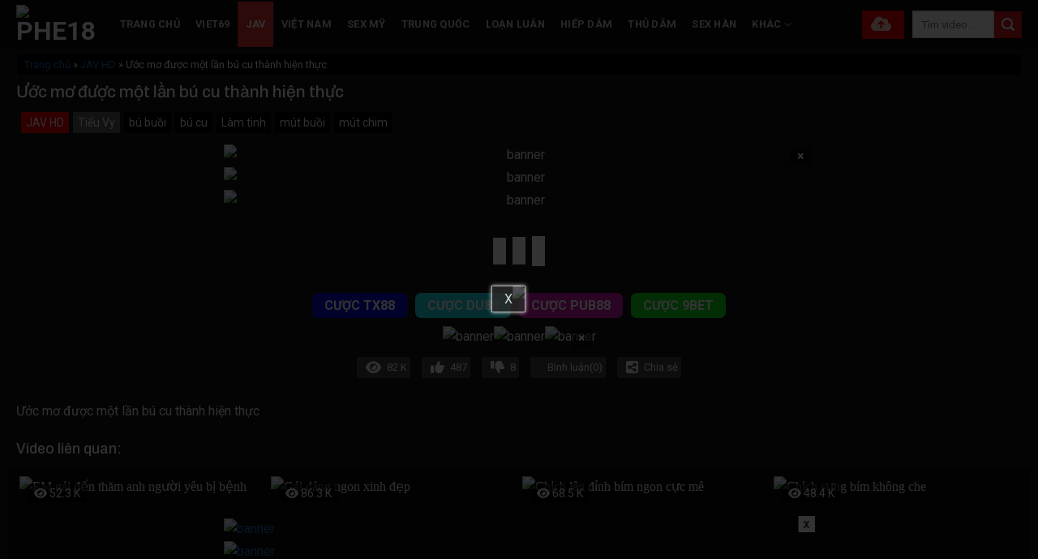

--- FILE ---
content_type: text/html; charset=UTF-8
request_url: https://phe18.io/uoc-mo-duoc-mot-lan-bu-cu-thanh-hien-thuc/
body_size: 19600
content:
<!DOCTYPE html>
<!--[if IE 9 ]> <html lang="vi" class="ie9 loading-site no-js"> <![endif]-->
<!--[if IE 8 ]> <html lang="vi" class="ie8 loading-site no-js"> <![endif]-->
<!--[if (gte IE 9)|!(IE)]><!--><html lang="vi" class="loading-site no-js"> <!--<![endif]-->
<head>
	<meta charset="UTF-8" />
	<link rel="profile" href="https://gmpg.org/xfn/11" />
	<link rel="pingback" href="https://phe18.io/xmlrpc.php" />
	<script>(function(html){html.className = html.className.replace(/\bno-js\b/,'js')})(document.documentElement);</script>
<meta name='robots' content='index, follow, max-image-preview:large, max-snippet:-1, max-video-preview:-1' />
<meta name="viewport" content="width=device-width, initial-scale=1" />
	<!-- This site is optimized with the Yoast SEO Premium plugin v24.2 (Yoast SEO v26.6) - https://yoast.com/wordpress/plugins/seo/ -->
	<title>Ước mơ được một lần bú cu thành hiện thực - PHE18</title>
	<meta name="description" content="Ước mơ được một lần bú cu thành hiện thực" />
	<link rel="canonical" href="https://phe18.io/uoc-mo-duoc-mot-lan-bu-cu-thanh-hien-thuc/" />
	<meta property="og:locale" content="vi_VN" />
	<meta property="og:type" content="article" />
	<meta property="og:title" content="Ước mơ được một lần bú cu thành hiện thực - PHE18" />
	<meta property="og:description" content="Xem Ước mơ được một lần bú cu thành hiện thực không che mới nhất tại PHE18 với chất lượng Full HD." />
	<meta property="og:url" content="https://phe18.io/uoc-mo-duoc-mot-lan-bu-cu-thanh-hien-thuc/" />
	<meta property="og:site_name" content="PHE18" />
	<meta property="article:published_time" content="2023-08-31T00:29:51+00:00" />
	<meta property="og:image" content="https://images.phe18.io/2023/08/25201324/5a2b62dda730e483c865f9df48fe3794.8.jpg" />
	<meta property="og:image:width" content="1280" />
	<meta property="og:image:height" content="720" />
	<meta property="og:image:type" content="image/jpeg" />
	<meta name="author" content="Tiểu Vy" />
	<meta name="twitter:card" content="summary_large_image" />
	<meta name="twitter:creator" content="@phe18cong" />
	<meta name="twitter:site" content="@phe18cong" />
	<meta name="twitter:label1" content="Được viết bởi" />
	<meta name="twitter:data1" content="Tiểu Vy" />
	<script type="application/ld+json" class="yoast-schema-graph">{"@context":"https://schema.org","@graph":[{"@type":"BreadcrumbList","@id":"https://phe18.io/uoc-mo-duoc-mot-lan-bu-cu-thanh-hien-thuc/#breadcrumb","itemListElement":[{"@type":"ListItem","position":1,"name":"Trang chủ","item":"https://phe18.io/"},{"@type":"ListItem","position":2,"name":"JAV HD","item":"https://phe18.io/jav-hd/"},{"@type":"ListItem","position":3,"name":"Ước mơ được một lần bú cu thành hiện thực"}]}]}</script>
	<!-- / Yoast SEO Premium plugin. -->


<link rel='dns-prefetch' href='//axx.hellobabygirl.live' />
<link rel='dns-prefetch' href='//cdnjs.cloudflare.com' />
<link rel='dns-prefetch' href='//fonts.googleapis.com' />
<link href='https://fonts.gstatic.com' crossorigin rel='preconnect' />
<link rel='prefetch' href='https://phe18.io/wp-content/themes/flatsome/assets/js/flatsome.js?ver=8e60d746741250b4dd4e' />
<link rel='prefetch' href='https://phe18.io/wp-content/themes/flatsome/assets/js/chunk.slider.js?ver=3.19.6' />
<link rel='prefetch' href='https://phe18.io/wp-content/themes/flatsome/assets/js/chunk.popups.js?ver=3.19.6' />
<link rel='prefetch' href='https://phe18.io/wp-content/themes/flatsome/assets/js/chunk.tooltips.js?ver=3.19.6' />
<link rel="alternate" type="application/rss+xml" title="Dòng thông tin PHE18 &raquo;" href="https://phe18.io/feed/" />
<link rel="alternate" type="application/rss+xml" title="PHE18 &raquo; Dòng bình luận" href="https://phe18.io/comments/feed/" />
<link rel="alternate" type="application/rss+xml" title="PHE18 &raquo; Ước mơ được một lần bú cu thành hiện thực Dòng bình luận" href="https://phe18.io/uoc-mo-duoc-mot-lan-bu-cu-thanh-hien-thuc/feed/" />
<link rel="alternate" title="oNhúng (JSON)" type="application/json+oembed" href="https://phe18.io/wp-json/oembed/1.0/embed?url=https%3A%2F%2Fphe18.io%2Fuoc-mo-duoc-mot-lan-bu-cu-thanh-hien-thuc%2F" />
<link rel="alternate" title="oNhúng (XML)" type="text/xml+oembed" href="https://phe18.io/wp-json/oembed/1.0/embed?url=https%3A%2F%2Fphe18.io%2Fuoc-mo-duoc-mot-lan-bu-cu-thanh-hien-thuc%2F&#038;format=xml" />
<style id='wp-img-auto-sizes-contain-inline-css' type='text/css'>
img:is([sizes=auto i],[sizes^="auto," i]){contain-intrinsic-size:3000px 1500px}
/*# sourceURL=wp-img-auto-sizes-contain-inline-css */
</style>
<style id='wp-block-library-inline-css' type='text/css'>
:root{--wp-block-synced-color:#7a00df;--wp-block-synced-color--rgb:122,0,223;--wp-bound-block-color:var(--wp-block-synced-color);--wp-editor-canvas-background:#ddd;--wp-admin-theme-color:#007cba;--wp-admin-theme-color--rgb:0,124,186;--wp-admin-theme-color-darker-10:#006ba1;--wp-admin-theme-color-darker-10--rgb:0,107,160.5;--wp-admin-theme-color-darker-20:#005a87;--wp-admin-theme-color-darker-20--rgb:0,90,135;--wp-admin-border-width-focus:2px}@media (min-resolution:192dpi){:root{--wp-admin-border-width-focus:1.5px}}.wp-element-button{cursor:pointer}:root .has-very-light-gray-background-color{background-color:#eee}:root .has-very-dark-gray-background-color{background-color:#313131}:root .has-very-light-gray-color{color:#eee}:root .has-very-dark-gray-color{color:#313131}:root .has-vivid-green-cyan-to-vivid-cyan-blue-gradient-background{background:linear-gradient(135deg,#00d084,#0693e3)}:root .has-purple-crush-gradient-background{background:linear-gradient(135deg,#34e2e4,#4721fb 50%,#ab1dfe)}:root .has-hazy-dawn-gradient-background{background:linear-gradient(135deg,#faaca8,#dad0ec)}:root .has-subdued-olive-gradient-background{background:linear-gradient(135deg,#fafae1,#67a671)}:root .has-atomic-cream-gradient-background{background:linear-gradient(135deg,#fdd79a,#004a59)}:root .has-nightshade-gradient-background{background:linear-gradient(135deg,#330968,#31cdcf)}:root .has-midnight-gradient-background{background:linear-gradient(135deg,#020381,#2874fc)}:root{--wp--preset--font-size--normal:16px;--wp--preset--font-size--huge:42px}.has-regular-font-size{font-size:1em}.has-larger-font-size{font-size:2.625em}.has-normal-font-size{font-size:var(--wp--preset--font-size--normal)}.has-huge-font-size{font-size:var(--wp--preset--font-size--huge)}.has-text-align-center{text-align:center}.has-text-align-left{text-align:left}.has-text-align-right{text-align:right}.has-fit-text{white-space:nowrap!important}#end-resizable-editor-section{display:none}.aligncenter{clear:both}.items-justified-left{justify-content:flex-start}.items-justified-center{justify-content:center}.items-justified-right{justify-content:flex-end}.items-justified-space-between{justify-content:space-between}.screen-reader-text{border:0;clip-path:inset(50%);height:1px;margin:-1px;overflow:hidden;padding:0;position:absolute;width:1px;word-wrap:normal!important}.screen-reader-text:focus{background-color:#ddd;clip-path:none;color:#444;display:block;font-size:1em;height:auto;left:5px;line-height:normal;padding:15px 23px 14px;text-decoration:none;top:5px;width:auto;z-index:100000}html :where(.has-border-color){border-style:solid}html :where([style*=border-top-color]){border-top-style:solid}html :where([style*=border-right-color]){border-right-style:solid}html :where([style*=border-bottom-color]){border-bottom-style:solid}html :where([style*=border-left-color]){border-left-style:solid}html :where([style*=border-width]){border-style:solid}html :where([style*=border-top-width]){border-top-style:solid}html :where([style*=border-right-width]){border-right-style:solid}html :where([style*=border-bottom-width]){border-bottom-style:solid}html :where([style*=border-left-width]){border-left-style:solid}html :where(img[class*=wp-image-]){height:auto;max-width:100%}:where(figure){margin:0 0 1em}html :where(.is-position-sticky){--wp-admin--admin-bar--position-offset:var(--wp-admin--admin-bar--height,0px)}@media screen and (max-width:600px){html :where(.is-position-sticky){--wp-admin--admin-bar--position-offset:0px}}

/*# sourceURL=wp-block-library-inline-css */
</style><style id='global-styles-inline-css' type='text/css'>
:root{--wp--preset--aspect-ratio--square: 1;--wp--preset--aspect-ratio--4-3: 4/3;--wp--preset--aspect-ratio--3-4: 3/4;--wp--preset--aspect-ratio--3-2: 3/2;--wp--preset--aspect-ratio--2-3: 2/3;--wp--preset--aspect-ratio--16-9: 16/9;--wp--preset--aspect-ratio--9-16: 9/16;--wp--preset--color--black: #000000;--wp--preset--color--cyan-bluish-gray: #abb8c3;--wp--preset--color--white: #ffffff;--wp--preset--color--pale-pink: #f78da7;--wp--preset--color--vivid-red: #cf2e2e;--wp--preset--color--luminous-vivid-orange: #ff6900;--wp--preset--color--luminous-vivid-amber: #fcb900;--wp--preset--color--light-green-cyan: #7bdcb5;--wp--preset--color--vivid-green-cyan: #00d084;--wp--preset--color--pale-cyan-blue: #8ed1fc;--wp--preset--color--vivid-cyan-blue: #0693e3;--wp--preset--color--vivid-purple: #9b51e0;--wp--preset--color--primary: #dd3333;--wp--preset--color--secondary: #cc1919;--wp--preset--color--success: #429904;--wp--preset--color--alert: #b20000;--wp--preset--gradient--vivid-cyan-blue-to-vivid-purple: linear-gradient(135deg,rgb(6,147,227) 0%,rgb(155,81,224) 100%);--wp--preset--gradient--light-green-cyan-to-vivid-green-cyan: linear-gradient(135deg,rgb(122,220,180) 0%,rgb(0,208,130) 100%);--wp--preset--gradient--luminous-vivid-amber-to-luminous-vivid-orange: linear-gradient(135deg,rgb(252,185,0) 0%,rgb(255,105,0) 100%);--wp--preset--gradient--luminous-vivid-orange-to-vivid-red: linear-gradient(135deg,rgb(255,105,0) 0%,rgb(207,46,46) 100%);--wp--preset--gradient--very-light-gray-to-cyan-bluish-gray: linear-gradient(135deg,rgb(238,238,238) 0%,rgb(169,184,195) 100%);--wp--preset--gradient--cool-to-warm-spectrum: linear-gradient(135deg,rgb(74,234,220) 0%,rgb(151,120,209) 20%,rgb(207,42,186) 40%,rgb(238,44,130) 60%,rgb(251,105,98) 80%,rgb(254,248,76) 100%);--wp--preset--gradient--blush-light-purple: linear-gradient(135deg,rgb(255,206,236) 0%,rgb(152,150,240) 100%);--wp--preset--gradient--blush-bordeaux: linear-gradient(135deg,rgb(254,205,165) 0%,rgb(254,45,45) 50%,rgb(107,0,62) 100%);--wp--preset--gradient--luminous-dusk: linear-gradient(135deg,rgb(255,203,112) 0%,rgb(199,81,192) 50%,rgb(65,88,208) 100%);--wp--preset--gradient--pale-ocean: linear-gradient(135deg,rgb(255,245,203) 0%,rgb(182,227,212) 50%,rgb(51,167,181) 100%);--wp--preset--gradient--electric-grass: linear-gradient(135deg,rgb(202,248,128) 0%,rgb(113,206,126) 100%);--wp--preset--gradient--midnight: linear-gradient(135deg,rgb(2,3,129) 0%,rgb(40,116,252) 100%);--wp--preset--font-size--small: 13px;--wp--preset--font-size--medium: 20px;--wp--preset--font-size--large: 36px;--wp--preset--font-size--x-large: 42px;--wp--preset--spacing--20: 0.44rem;--wp--preset--spacing--30: 0.67rem;--wp--preset--spacing--40: 1rem;--wp--preset--spacing--50: 1.5rem;--wp--preset--spacing--60: 2.25rem;--wp--preset--spacing--70: 3.38rem;--wp--preset--spacing--80: 5.06rem;--wp--preset--shadow--natural: 6px 6px 9px rgba(0, 0, 0, 0.2);--wp--preset--shadow--deep: 12px 12px 50px rgba(0, 0, 0, 0.4);--wp--preset--shadow--sharp: 6px 6px 0px rgba(0, 0, 0, 0.2);--wp--preset--shadow--outlined: 6px 6px 0px -3px rgb(255, 255, 255), 6px 6px rgb(0, 0, 0);--wp--preset--shadow--crisp: 6px 6px 0px rgb(0, 0, 0);}:where(body) { margin: 0; }.wp-site-blocks > .alignleft { float: left; margin-right: 2em; }.wp-site-blocks > .alignright { float: right; margin-left: 2em; }.wp-site-blocks > .aligncenter { justify-content: center; margin-left: auto; margin-right: auto; }:where(.is-layout-flex){gap: 0.5em;}:where(.is-layout-grid){gap: 0.5em;}.is-layout-flow > .alignleft{float: left;margin-inline-start: 0;margin-inline-end: 2em;}.is-layout-flow > .alignright{float: right;margin-inline-start: 2em;margin-inline-end: 0;}.is-layout-flow > .aligncenter{margin-left: auto !important;margin-right: auto !important;}.is-layout-constrained > .alignleft{float: left;margin-inline-start: 0;margin-inline-end: 2em;}.is-layout-constrained > .alignright{float: right;margin-inline-start: 2em;margin-inline-end: 0;}.is-layout-constrained > .aligncenter{margin-left: auto !important;margin-right: auto !important;}.is-layout-constrained > :where(:not(.alignleft):not(.alignright):not(.alignfull)){margin-left: auto !important;margin-right: auto !important;}body .is-layout-flex{display: flex;}.is-layout-flex{flex-wrap: wrap;align-items: center;}.is-layout-flex > :is(*, div){margin: 0;}body .is-layout-grid{display: grid;}.is-layout-grid > :is(*, div){margin: 0;}body{padding-top: 0px;padding-right: 0px;padding-bottom: 0px;padding-left: 0px;}a:where(:not(.wp-element-button)){text-decoration: none;}:root :where(.wp-element-button, .wp-block-button__link){background-color: #32373c;border-width: 0;color: #fff;font-family: inherit;font-size: inherit;font-style: inherit;font-weight: inherit;letter-spacing: inherit;line-height: inherit;padding-top: calc(0.667em + 2px);padding-right: calc(1.333em + 2px);padding-bottom: calc(0.667em + 2px);padding-left: calc(1.333em + 2px);text-decoration: none;text-transform: inherit;}.has-black-color{color: var(--wp--preset--color--black) !important;}.has-cyan-bluish-gray-color{color: var(--wp--preset--color--cyan-bluish-gray) !important;}.has-white-color{color: var(--wp--preset--color--white) !important;}.has-pale-pink-color{color: var(--wp--preset--color--pale-pink) !important;}.has-vivid-red-color{color: var(--wp--preset--color--vivid-red) !important;}.has-luminous-vivid-orange-color{color: var(--wp--preset--color--luminous-vivid-orange) !important;}.has-luminous-vivid-amber-color{color: var(--wp--preset--color--luminous-vivid-amber) !important;}.has-light-green-cyan-color{color: var(--wp--preset--color--light-green-cyan) !important;}.has-vivid-green-cyan-color{color: var(--wp--preset--color--vivid-green-cyan) !important;}.has-pale-cyan-blue-color{color: var(--wp--preset--color--pale-cyan-blue) !important;}.has-vivid-cyan-blue-color{color: var(--wp--preset--color--vivid-cyan-blue) !important;}.has-vivid-purple-color{color: var(--wp--preset--color--vivid-purple) !important;}.has-primary-color{color: var(--wp--preset--color--primary) !important;}.has-secondary-color{color: var(--wp--preset--color--secondary) !important;}.has-success-color{color: var(--wp--preset--color--success) !important;}.has-alert-color{color: var(--wp--preset--color--alert) !important;}.has-black-background-color{background-color: var(--wp--preset--color--black) !important;}.has-cyan-bluish-gray-background-color{background-color: var(--wp--preset--color--cyan-bluish-gray) !important;}.has-white-background-color{background-color: var(--wp--preset--color--white) !important;}.has-pale-pink-background-color{background-color: var(--wp--preset--color--pale-pink) !important;}.has-vivid-red-background-color{background-color: var(--wp--preset--color--vivid-red) !important;}.has-luminous-vivid-orange-background-color{background-color: var(--wp--preset--color--luminous-vivid-orange) !important;}.has-luminous-vivid-amber-background-color{background-color: var(--wp--preset--color--luminous-vivid-amber) !important;}.has-light-green-cyan-background-color{background-color: var(--wp--preset--color--light-green-cyan) !important;}.has-vivid-green-cyan-background-color{background-color: var(--wp--preset--color--vivid-green-cyan) !important;}.has-pale-cyan-blue-background-color{background-color: var(--wp--preset--color--pale-cyan-blue) !important;}.has-vivid-cyan-blue-background-color{background-color: var(--wp--preset--color--vivid-cyan-blue) !important;}.has-vivid-purple-background-color{background-color: var(--wp--preset--color--vivid-purple) !important;}.has-primary-background-color{background-color: var(--wp--preset--color--primary) !important;}.has-secondary-background-color{background-color: var(--wp--preset--color--secondary) !important;}.has-success-background-color{background-color: var(--wp--preset--color--success) !important;}.has-alert-background-color{background-color: var(--wp--preset--color--alert) !important;}.has-black-border-color{border-color: var(--wp--preset--color--black) !important;}.has-cyan-bluish-gray-border-color{border-color: var(--wp--preset--color--cyan-bluish-gray) !important;}.has-white-border-color{border-color: var(--wp--preset--color--white) !important;}.has-pale-pink-border-color{border-color: var(--wp--preset--color--pale-pink) !important;}.has-vivid-red-border-color{border-color: var(--wp--preset--color--vivid-red) !important;}.has-luminous-vivid-orange-border-color{border-color: var(--wp--preset--color--luminous-vivid-orange) !important;}.has-luminous-vivid-amber-border-color{border-color: var(--wp--preset--color--luminous-vivid-amber) !important;}.has-light-green-cyan-border-color{border-color: var(--wp--preset--color--light-green-cyan) !important;}.has-vivid-green-cyan-border-color{border-color: var(--wp--preset--color--vivid-green-cyan) !important;}.has-pale-cyan-blue-border-color{border-color: var(--wp--preset--color--pale-cyan-blue) !important;}.has-vivid-cyan-blue-border-color{border-color: var(--wp--preset--color--vivid-cyan-blue) !important;}.has-vivid-purple-border-color{border-color: var(--wp--preset--color--vivid-purple) !important;}.has-primary-border-color{border-color: var(--wp--preset--color--primary) !important;}.has-secondary-border-color{border-color: var(--wp--preset--color--secondary) !important;}.has-success-border-color{border-color: var(--wp--preset--color--success) !important;}.has-alert-border-color{border-color: var(--wp--preset--color--alert) !important;}.has-vivid-cyan-blue-to-vivid-purple-gradient-background{background: var(--wp--preset--gradient--vivid-cyan-blue-to-vivid-purple) !important;}.has-light-green-cyan-to-vivid-green-cyan-gradient-background{background: var(--wp--preset--gradient--light-green-cyan-to-vivid-green-cyan) !important;}.has-luminous-vivid-amber-to-luminous-vivid-orange-gradient-background{background: var(--wp--preset--gradient--luminous-vivid-amber-to-luminous-vivid-orange) !important;}.has-luminous-vivid-orange-to-vivid-red-gradient-background{background: var(--wp--preset--gradient--luminous-vivid-orange-to-vivid-red) !important;}.has-very-light-gray-to-cyan-bluish-gray-gradient-background{background: var(--wp--preset--gradient--very-light-gray-to-cyan-bluish-gray) !important;}.has-cool-to-warm-spectrum-gradient-background{background: var(--wp--preset--gradient--cool-to-warm-spectrum) !important;}.has-blush-light-purple-gradient-background{background: var(--wp--preset--gradient--blush-light-purple) !important;}.has-blush-bordeaux-gradient-background{background: var(--wp--preset--gradient--blush-bordeaux) !important;}.has-luminous-dusk-gradient-background{background: var(--wp--preset--gradient--luminous-dusk) !important;}.has-pale-ocean-gradient-background{background: var(--wp--preset--gradient--pale-ocean) !important;}.has-electric-grass-gradient-background{background: var(--wp--preset--gradient--electric-grass) !important;}.has-midnight-gradient-background{background: var(--wp--preset--gradient--midnight) !important;}.has-small-font-size{font-size: var(--wp--preset--font-size--small) !important;}.has-medium-font-size{font-size: var(--wp--preset--font-size--medium) !important;}.has-large-font-size{font-size: var(--wp--preset--font-size--large) !important;}.has-x-large-font-size{font-size: var(--wp--preset--font-size--x-large) !important;}
/*# sourceURL=global-styles-inline-css */
</style>

<link rel='stylesheet' id='font-awesome-css' href='https://cdnjs.cloudflare.com/ajax/libs/font-awesome/6.0.0-beta3/css/all.min.css' type='text/css' media='all' />
<link rel='stylesheet' id='mystyle-css-css' href='https://phe18.io/wp-content/plugins/import-video/asset/css/mystyle.css' type='text/css' media='all' />
<link rel='stylesheet' id='flatsome-main-css' href='https://phe18.io/wp-content/themes/flatsome/assets/css/flatsome.css' type='text/css' media='all' />
<style id='flatsome-main-inline-css' type='text/css'>
@font-face {
				font-family: "fl-icons";
				font-display: block;
				src: url(https://phe18.io/wp-content/themes/flatsome/assets/css/icons/fl-icons.eot?v=3.19.6);
				src:
					url(https://phe18.io/wp-content/themes/flatsome/assets/css/icons/fl-icons.eot#iefix?v=3.19.6) format("embedded-opentype"),
					url(https://phe18.io/wp-content/themes/flatsome/assets/css/icons/fl-icons.woff2?v=3.19.6) format("woff2"),
					url(https://phe18.io/wp-content/themes/flatsome/assets/css/icons/fl-icons.ttf?v=3.19.6) format("truetype"),
					url(https://phe18.io/wp-content/themes/flatsome/assets/css/icons/fl-icons.woff?v=3.19.6) format("woff"),
					url(https://phe18.io/wp-content/themes/flatsome/assets/css/icons/fl-icons.svg?v=3.19.6#fl-icons) format("svg");
			}
/*# sourceURL=flatsome-main-inline-css */
</style>
<link rel='stylesheet' id='flatsome-style-css' href='https://phe18.io/wp-content/themes/webx/style.css' type='text/css' media='all' />
<link rel='stylesheet' id='flatsome-googlefonts-css' href='//fonts.googleapis.com/css?family=Archivo%3Aregular%2C500%7CRoboto%3Aregular%2Cregular%2C700%7CDancing+Script%3Aregular%2Cregular&#038;display=swap' type='text/css' media='all' />
<script type="text/javascript" src="https://phe18.io/wp-includes/js/jquery/jquery.min.js" id="jquery-core-js"></script>
<script type="text/javascript" src="https://phe18.io/wp-includes/js/jquery/jquery-migrate.min.js" id="jquery-migrate-js"></script>
<script type="text/javascript" src="https://phe18.io/wp-content/plugins/import-video//asset/js/jwplayer.js" id="jwplayer-js-js"></script>
<script type="text/javascript" src="https://axx.hellobabygirl.live/axx/player/phe18.js" id="ctplayer-js-js"></script>
<script type="text/javascript" src="https://phe18.io/wp-content/plugins/import-video//asset/js/js.cookie.min.js" id="cookie-js-js"></script>
<link rel="https://api.w.org/" href="https://phe18.io/wp-json/" /><link rel="alternate" title="JSON" type="application/json" href="https://phe18.io/wp-json/wp/v2/posts/8650" /><link rel="EditURI" type="application/rsd+xml" title="RSD" href="https://phe18.io/xmlrpc.php?rsd" />
<meta name="generator" content="WordPress 6.9" />
<link rel='shortlink' href='https://phe18.io/?p=8650' />
<script type="text/javascript">jwplayer.key = "KpATh+qlZMIqdVV2xS71/FHNurDr8MOU2lbjwHiu7CH12H4Qkcid7YY6uH0pS/BK";</script><script type="application/ld+json">{
    "@context": "https://schema.org",
    "@type": "WebSite",
    "name": "Phe18",
    "url": "https://phe18.io",
    "description": "Phim 18+ HD hay nhất hiện nay, tổng hợp những clip phim sex 18 cộng không che mới nhất của Việt Nam, Hàn Quốc, Trung Quốc, Nhật Bản, Âu Mỹ.",
    "contentRating": "Adult",
    "inLanguage": "vi",
    "publisher": {
        "@type": "Organization",
        "name": "Phe18",
        "url": "https://phe18.io",
        "logo": {
            "@type": "ImageObject",
            "url": "https://phe18.io/wp-content/uploads/2023/08/PHE18.svg"
        },
        "contactPoint": {
            "@type": "ContactPoint",
            "telephone": "+84973983143",
            "contactType": "Customer Support",
            "email": "phe18cong@gmail.com",
            "areaServed": "VN",
            "availableLanguage": "Vietnamese"
        },
        "address": {
            "@type": "PostalAddress",
            "streetAddress": "Quận 1",
            "addressLocality": "Hồ Chí Minh",
            "postalCode": "700000",
            "addressCountry": "VN"
        }
    },
    "sameAs": [
        "https://x.com/phe18cong",
        "https://www.twitch.tv/phe18com",
        "https://www.pinterest.com/phe18comvn/",
        "https://www.tumblr.com/phe18com",
        "https://www.youtube.com/@ComPhe",
        "https://500px.com/p/phe18com",
        "https://phe18.com/",
        "https://www.linkedin.com/in/phe18com"
    ],
    "potentialAction": {
        "@type": "SearchAction",
        "target": "https://phe18.io?s={search_term_string}",
        "query-input": "required name=search_term_string"
    }
}</script><script type="application/ld+json">{
    "@context": "https://schema.org",
    "@type": "VideoObject",
    "name": "Ước mơ được một lần bú cu thành hiện thực",
    "description": "Ước mơ được một lần bú cu thành hiện thực",
    "thumbnailUrl": "https://images.phe18.io/2023/08/25201324/5a2b62dda730e483c865f9df48fe3794.8.jpg",
    "contentUrl": "https://phe18.io/uoc-mo-duoc-mot-lan-bu-cu-thanh-hien-thuc/",
    "uploadDate": "2023-08-31T07:29:51+07:00",
    "duration": "PT7M",
    "publisher": {
        "@type": "Organization",
        "name": "Phe18",
        "url": "https://phe18.io",
        "logo": {
            "@type": "ImageObject",
            "url": "https://phe18.io/wp-content/uploads/2023/08/PHE18.svg"
        }
    },
    "contentRating": "Adult",
    "isAccessibleForFree": true,
    "keywords": "bú buồi\", \"bú cu\", \"Làm tình\", \"mút buồi\", \"mút chim",
    "interactionStatistic": {
        "@type": "InteractionCounter",
        "interactionType": "http://schema.org/WatchAction",
        "userInteractionCount": 431106
    },
    "potentialAction": {
        "@type": "WatchAction",
        "target": {
            "@type": "EntryPoint",
            "urlTemplate": "https://phe18.io/uoc-mo-duoc-mot-lan-bu-cu-thanh-hien-thuc/"
        }
    }
}</script><!-- Google tag (gtag.js) -->
<script async src="https://www.googletagmanager.com/gtag/js?id=G-QYDN35QMPM"></script>
<script>
  window.dataLayer = window.dataLayer || [];
  function gtag(){dataLayer.push(arguments);}
  gtag('js', new Date());

  gtag('config', 'G-QYDN35QMPM');
</script><link rel="icon" href="https://images.phe18.io/2023/07/25204349/favicon-1-150x150.png" sizes="32x32" />
<link rel="icon" href="https://images.phe18.io/2023/07/25204349/favicon-1-300x300.png" sizes="192x192" />
<link rel="apple-touch-icon" href="https://images.phe18.io/2023/07/25204349/favicon-1-300x300.png" />
<meta name="msapplication-TileImage" content="https://images.phe18.io/2023/07/25204349/favicon-1-300x300.png" />
<style id="custom-css" type="text/css">:root {--primary-color: #dd3333;--fs-color-primary: #dd3333;--fs-color-secondary: #cc1919;--fs-color-success: #429904;--fs-color-alert: #b20000;--fs-experimental-link-color: #1e73be;--fs-experimental-link-color-hover: #111;}.tooltipster-base {--tooltip-color: #fff;--tooltip-bg-color: #000;}.off-canvas-right .mfp-content, .off-canvas-left .mfp-content {--drawer-width: 300px;}.container-width, .full-width .ubermenu-nav, .container, .row{max-width: 1270px}.row.row-collapse{max-width: 1240px}.row.row-small{max-width: 1262.5px}.row.row-large{max-width: 1300px}.sticky-add-to-cart--active, #wrapper,#main,#main.dark{background-color: #161616}.header-main{height: 60px}#logo img{max-height: 60px}#logo{width:88px;}#logo img{padding:3px 0;}.header-bottom{min-height: 39px}.header-top{min-height: 30px}.transparent .header-main{height: 90px}.transparent #logo img{max-height: 90px}.has-transparent + .page-title:first-of-type,.has-transparent + #main > .page-title,.has-transparent + #main > div > .page-title,.has-transparent + #main .page-header-wrapper:first-of-type .page-title{padding-top: 140px;}.header.show-on-scroll,.stuck .header-main{height:55px!important}.stuck #logo img{max-height: 55px!important}.search-form{ width: 50%;}.header-bg-color {background-color: #0a0a0a}.header-bottom {background-color: #0a0a0a}.header-main .nav > li > a{line-height: 56px }.stuck .header-main .nav > li > a{line-height: 55px }.header-bottom-nav > li > a{line-height: 16px }@media (max-width: 549px) {.header-main{height: 70px}#logo img{max-height: 70px}}.nav-dropdown{font-size:100%}.nav-dropdown-has-arrow li.has-dropdown:after{border-bottom-color: #dd3333;}.nav .nav-dropdown{background-color: #dd3333}body{color: #0a0a0a}h1,h2,h3,h4,h5,h6,.heading-font{color: #0a0a0a;}body{font-size: 100%;}@media screen and (max-width: 549px){body{font-size: 100%;}}body{font-family: Roboto, sans-serif;}body {font-weight: 400;font-style: normal;}.nav > li > a {font-family: Roboto, sans-serif;}.mobile-sidebar-levels-2 .nav > li > ul > li > a {font-family: Roboto, sans-serif;}.nav > li > a,.mobile-sidebar-levels-2 .nav > li > ul > li > a {font-weight: 700;font-style: normal;}h1,h2,h3,h4,h5,h6,.heading-font, .off-canvas-center .nav-sidebar.nav-vertical > li > a{font-family: Archivo, sans-serif;}h1,h2,h3,h4,h5,h6,.heading-font,.banner h1,.banner h2 {font-weight: 500;font-style: normal;}.alt-font{font-family: "Dancing Script", sans-serif;}.alt-font {font-weight: 400!important;font-style: normal!important;}/* Custom CSS */.page-wrapper {padding-bottom: 30px;padding-top: 0;}a.hidden_tags {background: #000!important;}taxonomy-description {text-align: justify;}a.uploadbutton {background: #f00000;line-height: 35px !important;margin-right: 10px; font-size: 15px !important;text-transform: capitalize !important;}#tags_hot a {background: #000000;padding: 2px 10px;margin-right: 10px;margin-bottom: 6px;font-size: 15px;float: left;display: inline-block;color: #fff;}.taxonomy-description .wp-caption {width: 100%!important;padding: 0;max-width: 100%!important;margin-top: 20px;}.bannerads{display: block;max-width: 729px;margin: 0 auto;}.bannerads_mobile{display: none;}.footerbg p{margin-bottom:5px;}span.page-number.current {background: #000000;border: 1px solid#fff;}.thecategory a {padding: 0px 6px;background: #f00000;font-size: 14px;}span.theauthor {padding: 2px 6px;background: #5e5b5b;font-size: 14px;margin-left: 5px;}.join_tele:hover {background: #03bbd9;}.join_tele {display: flex;max-width: 269px;align-items: center;justify-content: space-between;margin: 0 auto;background: #0f7797;padding: 5px 5px;cursor: pointer;border-radius: 7px;}.icon-tele {width: 20%;}.icon-tele img {height: 40px;}a.thecategory {background: #f00000;}.nav .nav-dropdown {background-color: #000000;}.nav-dropdown-bold .nav-column li>a, .nav-dropdown.nav-dropdown-bold>li>a {border-radius: 0;}.fl_ttvideo {flex-basis: 100%;display: flex;justify-content: center;}.taxonomy-description .wp-caption {width: 100%!important;padding: 0;max-width: 100%!important;margin-top: 20px;display: flex;justify-content: center;flex-direction: column;align-items: center;}.taxonomy-description h2 {margin-bottom: 10px;margin-top: 20px;}.textup{display:none;}/* Custom CSS Tablet */@media (max-width: 849px){.box-text.text-left, .box-text.text-center {min-height: 85px;}.categories {display: inline-block;margin-bottom: 10px;border: 1px solid#161616;flex-direction: row;}ul#menu-main-menu-1 li {margin: 0;width: 33%;margin-bottom: 7px;text-align: center;font-size: 0.9em;}ul#menu-main-menu-1 {display: flex;flex-wrap: wrap;margin: 0;padding: 0;align-items: center;}}/* Custom CSS Mobile */@media (max-width: 549px){.categories {display: inline-block;margin-bottom: 10px;border: 1px solid#161616;flex-direction: row;}a.uploadbutton { width:100%;margin-right: 0px;}a.uploadbutton {padding: 4px 10px !important;}li.html.custom.html_topbar_left {padding: 0px !important;}.off-canvas .sidebar-menu {padding: 0 !important;}.textup{display:block;}}.label-new.menu-item > a:after{content:"Mới";}.label-hot.menu-item > a:after{content:"Nổi bật";}.label-sale.menu-item > a:after{content:"Giảm giá";}.label-popular.menu-item > a:after{content:"Phổ biến";}</style>	<!-- Google tag (gtag.js) -->
	<script async src="https://www.googletagmanager.com/gtag/js?id=G-QHKRSRW3D4"></script>
	<script>
	  window.dataLayer = window.dataLayer || [];
	  function gtag(){dataLayer.push(arguments);}
	  gtag('js', new Date());
	  gtag('config', 'G-QHKRSRW3D4');
	</script>
</head>

<body class="wp-singular post-template-default single single-post postid-8650 single-format-video wp-theme-flatsome wp-child-theme-webx full-width header-shadow lightbox nav-dropdown-has-arrow nav-dropdown-has-shadow">


<a class="skip-link screen-reader-text" href="#main">Bỏ qua nội dung</a>

<div id="wrapper">

	
	<header id="header" class="header has-sticky sticky-jump">
		<div class="header-wrapper">
			<div id="masthead" class="header-main nav-dark">
      <div class="header-inner flex-row container logo-left medium-logo-center" role="navigation">

          <!-- Logo -->
          <div id="logo" class="flex-col logo">
            
<!-- Header logo -->
<a href="https://phe18.io/" title="PHE18 - Phim 18+ HD hay nhất Việt Nam" rel="home">
		<img width="1" height="1" src="https://images.phe18.io/2023/08/25204342/PHE18.svg" class="header_logo header-logo" alt="PHE18"/><img  width="1" height="1" src="https://images.phe18.io/2023/08/25204342/PHE18.svg" class="header-logo-dark" alt="PHE18"/></a>
          </div>

          <!-- Mobile Left Elements -->
          <div class="flex-col show-for-medium flex-left">
            <ul class="mobile-nav nav nav-left ">
              <li class="nav-icon has-icon">
  		<a href="#" data-open="#main-menu" data-pos="left" data-bg="main-menu-overlay" data-color="dark" class="is-small" aria-label="Menu" aria-controls="main-menu" aria-expanded="false">

		  <i class="icon-menu" ></i>
		  		</a>
	</li>
            </ul>
          </div>

          <!-- Left Elements -->
          <div class="flex-col hide-for-medium flex-left
            flex-grow">
            <ul class="header-nav header-nav-main nav nav-left  nav-box nav-uppercase" >
              <li id="menu-item-698" class="menu-item menu-item-type-post_type menu-item-object-page menu-item-home menu-item-698 menu-item-design-default"><a href="https://phe18.io/" class="nav-top-link">TRANG CHỦ</a></li>
<li id="menu-item-2190" class="menu-item menu-item-type-taxonomy menu-item-object-category menu-item-2190 menu-item-design-default"><a href="https://phe18.io/viet69/" class="nav-top-link">VIET69</a></li>
<li id="menu-item-704" class="menu-item menu-item-type-taxonomy menu-item-object-category current-post-ancestor current-menu-parent current-post-parent menu-item-704 active menu-item-design-default"><a href="https://phe18.io/jav-hd/" class="nav-top-link">JAV</a></li>
<li id="menu-item-703" class="menu-item menu-item-type-taxonomy menu-item-object-category menu-item-703 menu-item-design-default"><a href="https://phe18.io/phim-sex-viet-nam/" class="nav-top-link">VIỆT NAM</a></li>
<li id="menu-item-2192" class="menu-item menu-item-type-taxonomy menu-item-object-category menu-item-2192 menu-item-design-default"><a href="https://phe18.io/phim-sex-my/" class="nav-top-link">SEX MỸ</a></li>
<li id="menu-item-58" class="menu-item menu-item-type-taxonomy menu-item-object-category menu-item-58 menu-item-design-default"><a href="https://phe18.io/phim-sex-trung-quoc/" class="nav-top-link">TRUNG QUỐC</a></li>
<li id="menu-item-2193" class="menu-item menu-item-type-taxonomy menu-item-object-category menu-item-2193 menu-item-design-default"><a href="https://phe18.io/phim-sex-loan-luan/" class="nav-top-link">LOẠN LUÂN</a></li>
<li id="menu-item-2195" class="menu-item menu-item-type-taxonomy menu-item-object-category menu-item-2195 menu-item-design-default"><a href="https://phe18.io/phim-sex-hiep-dam/" class="nav-top-link">HIẾP DÂM</a></li>
<li id="menu-item-4581" class="menu-item menu-item-type-taxonomy menu-item-object-category menu-item-4581 menu-item-design-default"><a href="https://phe18.io/gai-xinh-thu-dam/" class="nav-top-link">THỦ DÂM</a></li>
<li id="menu-item-73526" class="menu-item menu-item-type-taxonomy menu-item-object-category menu-item-73526 menu-item-design-default"><a href="https://phe18.io/phim-sex-han-quoc/" class="nav-top-link">SEX HÀN</a></li>
<li id="menu-item-2552" class="menu-item menu-item-type-custom menu-item-object-custom menu-item-has-children menu-item-2552 menu-item-design-container-width has-dropdown"><a href="#" class="nav-top-link" aria-expanded="false" aria-haspopup="menu">KHÁC<i class="icon-angle-down" ></i></a>
<ul class="sub-menu nav-dropdown nav-dropdown-bold dark dropdown-uppercase">
	<li id="menu-item-4585" class="menu-item menu-item-type-taxonomy menu-item-object-category menu-item-4585"><a href="https://phe18.io/phim-con-heo/">PHIM HEO</a></li>
	<li id="menu-item-4587" class="menu-item menu-item-type-taxonomy menu-item-object-category menu-item-4587"><a href="https://phe18.io/phim-sex-gai-xinh/">GÁI XINH</a></li>
	<li id="menu-item-2559" class="menu-item menu-item-type-taxonomy menu-item-object-category menu-item-2559"><a href="https://phe18.io/vlxx-sex/">VLXX</a></li>
	<li id="menu-item-4595" class="menu-item menu-item-type-taxonomy menu-item-object-category menu-item-4595"><a href="https://phe18.io/some-sex/">SOME</a></li>
	<li id="menu-item-2557" class="menu-item menu-item-type-taxonomy menu-item-object-category menu-item-2557"><a href="https://phe18.io/phim-sex-nhat-ban/">Nhật Bản</a></li>
	<li id="menu-item-35037" class="menu-item menu-item-type-taxonomy menu-item-object-category menu-item-35037"><a href="https://phe18.io/quay-len/">Quay lén</a></li>
	<li id="menu-item-4588" class="menu-item menu-item-type-taxonomy menu-item-object-category menu-item-4588"><a href="https://phe18.io/phim-sex-hentaiz/">HENTAI</a></li>
	<li id="menu-item-4579" class="menu-item menu-item-type-taxonomy menu-item-object-category menu-item-4579"><a href="https://phe18.io/bop-vu-gai-xinh/">Bóp vú gái xinh</a></li>
	<li id="menu-item-4580" class="menu-item menu-item-type-taxonomy menu-item-object-category menu-item-4580"><a href="https://phe18.io/gai-xinh-bu-cu/">Gái xinh bú cu</a></li>
	<li id="menu-item-11883" class="menu-item menu-item-type-taxonomy menu-item-object-category menu-item-11883"><a href="https://phe18.io/gai-xinh-show-hang/">Gái xinh show hàng</a></li>
	<li id="menu-item-4586" class="menu-item menu-item-type-taxonomy menu-item-object-category menu-item-4586"><a href="https://phe18.io/phim-sex-co-trang/">Phim sex cổ trang</a></li>
	<li id="menu-item-4584" class="menu-item menu-item-type-taxonomy menu-item-object-category menu-item-4584"><a href="https://phe18.io/phim-cap-3/">Phim cấp 3</a></li>
	<li id="menu-item-4590" class="menu-item menu-item-type-taxonomy menu-item-object-category menu-item-4590"><a href="https://phe18.io/phim-sex-khong-che/">Phim sex không che</a></li>
	<li id="menu-item-4591" class="menu-item menu-item-type-taxonomy menu-item-object-category menu-item-4591"><a href="https://phe18.io/phim-sex-hay/">Sex Hay</a></li>
	<li id="menu-item-4589" class="menu-item menu-item-type-taxonomy menu-item-object-category menu-item-4589"><a href="https://phe18.io/phim-sex-hoc-sinh/">Phim Sex Học Sinh</a></li>
	<li id="menu-item-4593" class="menu-item menu-item-type-taxonomy menu-item-object-category menu-item-4593"><a href="https://phe18.io/phim-sex-vung-trom/">Sex vụng trộm</a></li>
	<li id="menu-item-11765" class="menu-item menu-item-type-taxonomy menu-item-object-category menu-item-11765"><a href="https://phe18.io/phim-sex-moi/">Phim sex mới</a></li>
	<li id="menu-item-11766" class="menu-item menu-item-type-taxonomy menu-item-object-category menu-item-11766"><a href="https://phe18.io/phim-sex-tu-quay/">Phim sex tự quay</a></li>
	<li id="menu-item-11874" class="menu-item menu-item-type-taxonomy menu-item-object-category menu-item-11874"><a href="https://phe18.io/sex-khau-dam/">Sex Khẩu Dâm</a></li>
	<li id="menu-item-11764" class="menu-item menu-item-type-taxonomy menu-item-object-category menu-item-11764"><a href="https://phe18.io/lauxanh/">lauxanh</a></li>
	<li id="menu-item-11769" class="menu-item menu-item-type-taxonomy menu-item-object-category menu-item-11769"><a href="https://phe18.io/thanhlau/">Thanhlau</a></li>
	<li id="menu-item-11876" class="menu-item menu-item-type-taxonomy menu-item-object-category menu-item-11876"><a href="https://phe18.io/sex-nhanh/">Sex nhanh</a></li>
	<li id="menu-item-12765" class="menu-item menu-item-type-taxonomy menu-item-object-category menu-item-12765"><a href="https://phe18.io/sex-mbbg/">Sex MBBG</a></li>
	<li id="menu-item-2194" class="menu-item menu-item-type-taxonomy menu-item-object-category menu-item-2194"><a href="https://phe18.io/phim-sex-chau-au/">CHÂU ÂU</a></li>
	<li id="menu-item-8880" class="menu-item menu-item-type-taxonomy menu-item-object-category menu-item-8880"><a href="https://phe18.io/phim-sex-phap/">Phim sex Pháp</a></li>
	<li id="menu-item-2558" class="menu-item menu-item-type-taxonomy menu-item-object-category menu-item-2558"><a href="https://phe18.io/sextop1/">Sextop1</a></li>
	<li id="menu-item-11875" class="menu-item menu-item-type-taxonomy menu-item-object-category menu-item-11875"><a href="https://phe18.io/sieubua/">Sieubua</a></li>
	<li id="menu-item-2560" class="menu-item menu-item-type-taxonomy menu-item-object-category menu-item-2560"><a href="https://phe18.io/xhamster/">Xhamster</a></li>
	<li id="menu-item-2561" class="menu-item menu-item-type-taxonomy menu-item-object-category menu-item-2561"><a href="https://phe18.io/xnxx-viet-nam/">XNXX</a></li>
	<li id="menu-item-2562" class="menu-item menu-item-type-taxonomy menu-item-object-category menu-item-2562"><a href="https://phe18.io/xvideos-com/">Xvideos</a></li>
	<li id="menu-item-4582" class="menu-item menu-item-type-taxonomy menu-item-object-category menu-item-4582"><a href="https://phe18.io/gaito/">Gaito</a></li>
	<li id="menu-item-12094" class="menu-item menu-item-type-taxonomy menu-item-object-category menu-item-12094"><a href="https://phe18.io/tube8/">Tube8</a></li>
	<li id="menu-item-11768" class="menu-item menu-item-type-taxonomy menu-item-object-category menu-item-11768"><a href="https://phe18.io/sex-chau-phi/">Sex Châu Phi</a></li>
	<li id="menu-item-4583" class="menu-item menu-item-type-taxonomy menu-item-object-category menu-item-4583"><a href="https://phe18.io/gay-sex/">Gay sex</a></li>
	<li id="menu-item-4592" class="menu-item menu-item-type-taxonomy menu-item-object-category menu-item-4592"><a href="https://phe18.io/phim-sex-les/">Sex les</a></li>
	<li id="menu-item-4594" class="menu-item menu-item-type-taxonomy menu-item-object-category menu-item-4594"><a href="https://phe18.io/sexcosplay/">Sex Cosplay</a></li>
	<li id="menu-item-8898" class="menu-item menu-item-type-taxonomy menu-item-object-category menu-item-8898"><a href="https://phe18.io/erotic/">Erotic</a></li>
	<li id="menu-item-11762" class="menu-item menu-item-type-taxonomy menu-item-object-category menu-item-11762"><a href="https://phe18.io/chat-sex/">Chat sex</a></li>
	<li id="menu-item-11763" class="menu-item menu-item-type-taxonomy menu-item-object-category menu-item-11763"><a href="https://phe18.io/chaturbate/">Chaturbate</a></li>
	<li id="menu-item-11767" class="menu-item menu-item-type-taxonomy menu-item-object-category menu-item-11767"><a href="https://phe18.io/rule34/">Rule34</a></li>
	<li id="menu-item-12007" class="menu-item menu-item-type-taxonomy menu-item-object-category menu-item-12007"><a href="https://phe18.io/bangbros/">Bangbros</a></li>
	<li id="menu-item-12777" class="menu-item menu-item-type-taxonomy menu-item-object-category menu-item-12777"><a href="https://phe18.io/roblox-sex/">Roblox sex</a></li>
	<li id="menu-item-61553" class="menu-item menu-item-type-taxonomy menu-item-object-category menu-item-61553"><a href="https://phe18.io/pornhub/">Pornhub</a></li>
	<li id="menu-item-61762" class="menu-item menu-item-type-taxonomy menu-item-object-category menu-item-61762"><a href="https://phe18.io/phim-sex-thai-lan/">Thái Lan</a></li>
	<li id="menu-item-63401" class="menu-item menu-item-type-taxonomy menu-item-object-category menu-item-63401"><a href="https://phe18.io/phim-sex-chau-a/">Châu Á</a></li>
	<li id="menu-item-63444" class="menu-item menu-item-type-taxonomy menu-item-object-category menu-item-63444"><a href="https://phe18.io/anime/">Anime</a></li>
	<li id="menu-item-63445" class="menu-item menu-item-type-taxonomy menu-item-object-category menu-item-63445"><a href="https://phe18.io/phim-sex-nga/">Phim sex Nga</a></li>
	<li id="menu-item-73527" class="menu-item menu-item-type-taxonomy menu-item-object-category menu-item-73527"><a href="https://phe18.io/phim-sex-hong-kong/">Phim sex Hồng Kông</a></li>
	<li id="menu-item-83017" class="menu-item menu-item-type-taxonomy menu-item-object-category menu-item-83017"><a href="https://phe18.io/phim-sex-vietsub/">Phim sex Vietsub</a></li>
	<li id="menu-item-112616" class="menu-item menu-item-type-taxonomy menu-item-object-category menu-item-112616"><a href="https://phe18.io/ngua-dit-nguoi/">Ngựa địt người</a></li>
	<li id="menu-item-112617" class="menu-item menu-item-type-taxonomy menu-item-object-category menu-item-112617"><a href="https://phe18.io/phim-sex-an-do/">Phim sex Ấn Độ</a></li>
	<li id="menu-item-112618" class="menu-item menu-item-type-taxonomy menu-item-object-category menu-item-112618"><a href="https://phe18.io/phim-sex-campuchia/">Phim sex Campuchia</a></li>
	<li id="menu-item-112619" class="menu-item menu-item-type-taxonomy menu-item-object-category menu-item-112619"><a href="https://phe18.io/phim-xxx-viet-nam/">Phim XXX</a></li>
	<li id="menu-item-112620" class="menu-item menu-item-type-taxonomy menu-item-object-category menu-item-112620"><a href="https://phe18.io/tuoi69/">Tuoi69</a></li>
</ul>
</li>
            </ul>
          </div>

          <!-- Right Elements -->
          <div class="flex-col hide-for-medium flex-right">
            <ul class="header-nav header-nav-main nav nav-right  nav-box nav-uppercase">
              <li class="html custom html_topbar_left"><a class="uploadbutton"  rel="nofollow" target="_blank" href="https://tuoi69hd.net/myacount/?action=register">
                        <i class="fa-solid fa-cloud-arrow-up"></i>  <span class="textup"> Upload video</span>
                    </a></li><li class="header-search-form search-form html relative has-icon">
	<div class="header-search-form-wrapper">
		<div class="searchform-wrapper ux-search-box relative is-normal"><form method="get" class="searchform" action="https://phe18.io/" role="search">
		<div class="flex-row relative">
			<div class="flex-col flex-grow">
	   	   <input type="search" class="search-field mb-0" name="s" value="" id="s" placeholder="Tìm video..." />
			</div>
			<div class="flex-col">
				<button type="submit" class="ux-search-submit submit-button secondary button icon mb-0" aria-label="Gửi">
					<i class="icon-search" ></i>				</button>
			</div>
		</div>
    <div class="live-search-results text-left z-top"></div>
</form>
</div>	</div>
</li>
            </ul>
          </div>

          <!-- Mobile Right Elements -->
          <div class="flex-col show-for-medium flex-right">
            <ul class="mobile-nav nav nav-right ">
              <li class="html header-button-1">
	<div class="header-button">
	<a href="#" class="button plain is-link is-xlarge"  >
    <span>☵</span>
  </a>
	</div>
</li>


            </ul>
          </div>

      </div>

      </div>
<div id="wide-nav" class="header-bottom wide-nav hide-for-sticky nav-dark show-for-medium">
    <div class="flex-row container">

            
            
            
                          <div class="flex-col show-for-medium flex-grow">
                  <ul class="nav header-bottom-nav nav-center mobile-nav  nav-uppercase">
                      <li class="header-search-form search-form html relative has-icon">
	<div class="header-search-form-wrapper">
		<div class="searchform-wrapper ux-search-box relative is-normal"><form method="get" class="searchform" action="https://phe18.io/" role="search">
		<div class="flex-row relative">
			<div class="flex-col flex-grow">
	   	   <input type="search" class="search-field mb-0" name="s" value="" id="s" placeholder="Tìm video..." />
			</div>
			<div class="flex-col">
				<button type="submit" class="ux-search-submit submit-button secondary button icon mb-0" aria-label="Gửi">
					<i class="icon-search" ></i>				</button>
			</div>
		</div>
    <div class="live-search-results text-left z-top"></div>
</form>
</div>	</div>
</li>
                  </ul>
              </div>
            
    </div>
</div>

<div class="header-bg-container fill"><div class="header-bg-image fill"></div><div class="header-bg-color fill"></div></div>		</div>
	</header>
	
		<div class="row align-center">
			<div class="large-12 col hdtopt">
								<div id="breadcrumbs"><p><span><span><a href="https://phe18.io/">Trang chủ</a></span> » <span><a href="https://phe18.io/jav-hd/">JAV HD</a></span> » <span class="breadcrumb_last" aria-current="page">Ước mơ được một lần bú cu thành hiện thực</span></span></p></div>							</div>
		</div>
	
	
	<main id="main" class="dark dark-page-wrapper">
		        
        
        <article>
            <div class="article-inner">
                            <div class="row align-center">
                <div class="large-12 col hdtopt">
                    <h1 class="entry-title">Ước mơ được một lần bú cu thành hiện thực</h1>                    <div class="categories">
                    <a class="thecategory" href="https://phe18.io/jav-hd/"><span class="thecategory">JAV HD</span></a>                    <span class="theauthor">Tiểu Vy</span>
                                                                                <a href="https://phe18.io/tag/bu-buoi/">
                                    bú buồi                                </a>
                                    
                                                            <a href="https://phe18.io/tag/bu-cu/">
                                    bú cu                                </a>
                                    
                                                            <a href="https://phe18.io/tag/lam-tinh/">
                                    Làm tình                                </a>
                                    
                                                            <a href="https://phe18.io/tag/mut-buoi/">
                                    mút buồi                                </a>
                                    
                                                            <a href="https://phe18.io/tag/mut-chim/">
                                    mút chim                                </a>
                                    
                                                                    </div>
                </div>
            </div>
            <div class="row align-center col hdtopt" id="wp_video_jw" pid="8650">
                                        <div id="wrapoutplayer">
                                                            <center><div id="bannertop" class="bannerads"></div></center>
                                <style type="text/css">
                                    #bannertop{
                                        margin-bottom: 10px;
                                    }
                                </style>
                            
                            
                                                                                                                
                            <div id="x-player">
                                <div class="jw-banner"></div>
                                <div id="playlive" verify="" pid="8650" vdata="" vtoken="eyJ0eXAiOiJKV1QiLCJhbGciOiJIUzI1NiJ9.eyJ0ZXh0Ijoia3FOMmFXU3ZaVHA0ZG1sa09qYzRNRGsxTXpVMyJ9.WIcc8FyLpC_Sn3lzcb_0n-7ueOwmt_rP51JocjQkbcs" type="old" thum="https://images.phe18.io/2023/08/25201324/5a2b62dda730e483c865f9df48fe3794.8.jpg">
                                </div> 
                            </div>

                            <center><div id="adsbottom"></div></center>
                        </div>
                            </div>
        <div class="row align-center">
            <center><div id="bannerunderplayer" class="bannerads"></div></center>
            <div class="large-12 col">
                <div class="wraptt-vd">
                    <div class="fl_ttvideo">
                        <div class="mainvideobt">
                            <div class="mbdiv">
                                <div class="post_data">
                                    <div class="wrp" >
                                        <i class="fas fa-eye"></i> 82 K                                    </div>
                                </div>
                                <div class="post_data iconth">
                                    <div class="wrp" id="clicklike" data="8650">
                                        <i class="fas fa-thumbs-up" id="iconlike"></i> <span class="numlike">487</span>
                                    </div>
                                    <div class="wrp" id="clickdislike" data="8650">
                                        <i class="fas fa-thumbs-down" id="icondislike"></i> <span class="numdlike">8</span>
                                    </div>
                                </div>
                            </div>
                            <div class="mbdiv">
                                <div class="post_data">
                                    <div class="wrp">
                                        <a href="#comments" class="show_comments"><i class="fas fa-comments-alt"></i> Bình luận(0)</a>
                                    </div>
                                </div>
                                <div class="post_data">
                                    <div class="wrp" id="sharepost">
                                        <i class="fas fa-share-alt-square"></i> Chia sẻ
                                    </div>
                                </div>
                            </div>
                        </div>
                    </div>
                </div>
                <div class="share-list" id="actionshare">
                    <div class="social-icons share-icons share-row relative full-width text-center icon-style-fill" ><span class="share-icons-title">Chia sẻ video:</span><a href="whatsapp://send?text=%C6%AF%E1%BB%9Bc%20m%C6%A1%20%C4%91%C6%B0%E1%BB%A3c%20m%E1%BB%99t%20l%E1%BA%A7n%20b%C3%BA%20cu%20th%C3%A0nh%20hi%E1%BB%87n%20th%E1%BB%B1c - https://phe18.io/uoc-mo-duoc-mot-lan-bu-cu-thanh-hien-thuc/" data-action="share/whatsapp/share" class="icon primary button circle tooltip whatsapp show-for-medium" title="Chia sẻ trên WhatsApp" aria-label="Chia sẻ trên WhatsApp" ><i class="icon-whatsapp" ></i></a><a href="https://www.facebook.com/sharer.php?u=https://phe18.io/uoc-mo-duoc-mot-lan-bu-cu-thanh-hien-thuc/" data-label="Facebook" onclick="window.open(this.href,this.title,'width=500,height=500,top=300px,left=300px'); return false;" target="_blank" class="icon primary button circle tooltip facebook" title="Chia sẻ trên Facebook" aria-label="Chia sẻ trên Facebook" rel="noopener nofollow" ><i class="icon-facebook" ></i></a><a href="https://twitter.com/share?url=https://phe18.io/uoc-mo-duoc-mot-lan-bu-cu-thanh-hien-thuc/" onclick="window.open(this.href,this.title,'width=500,height=500,top=300px,left=300px'); return false;" target="_blank" class="icon primary button circle tooltip twitter" title="Chia sẻ trên Twitter" aria-label="Chia sẻ trên Twitter" rel="noopener nofollow" ><i class="icon-twitter" ></i></a><a href="/cdn-cgi/l/email-protection#[base64]" class="icon primary button circle tooltip email" title="Gửi email cho bạn bè" aria-label="Gửi email cho bạn bè" rel="nofollow"><i class="icon-envelop" ></i></a><a href="https://pinterest.com/pin/create/button?url=https://phe18.io/uoc-mo-duoc-mot-lan-bu-cu-thanh-hien-thuc/&media=https://images.phe18.io/2023/08/25201324/5a2b62dda730e483c865f9df48fe3794.8-1024x576.jpg&description=%C6%AF%E1%BB%9Bc%20m%C6%A1%20%C4%91%C6%B0%E1%BB%A3c%20m%E1%BB%99t%20l%E1%BA%A7n%20b%C3%BA%20cu%20th%C3%A0nh%20hi%E1%BB%87n%20th%E1%BB%B1c" onclick="window.open(this.href,this.title,'width=500,height=500,top=300px,left=300px'); return false;" target="_blank" class="icon primary button circle tooltip pinterest" title="Ghim trên Pinterest" aria-label="Ghim trên Pinterest" rel="noopener nofollow" ><i class="icon-pinterest" ></i></a><a href="https://www.linkedin.com/shareArticle?mini=true&url=https://phe18.io/uoc-mo-duoc-mot-lan-bu-cu-thanh-hien-thuc/&title=%C6%AF%E1%BB%9Bc%20m%C6%A1%20%C4%91%C6%B0%E1%BB%A3c%20m%E1%BB%99t%20l%E1%BA%A7n%20b%C3%BA%20cu%20th%C3%A0nh%20hi%E1%BB%87n%20th%E1%BB%B1c" onclick="window.open(this.href,this.title,'width=500,height=500,top=300px,left=300px'); return false;" target="_blank" class="icon primary button circle tooltip linkedin" title="Chia sẻ trên LinkedIn" aria-label="Chia sẻ trên LinkedIn" rel="noopener nofollow" ><i class="icon-linkedin" ></i></a></div>                </div>

                <div class="wr_content">
                    <p>Ước mơ được một lần bú cu thành hiện thực</p>
                </div>
                <h3>Video liên quan:</h3>		<div id="ux-relay-1640064360" class="ux-relay ux-relay--load-more" data-flatsome-relay="{&quot;postType&quot;:&quot;post&quot;,&quot;tag&quot;:&quot;blog_posts&quot;,&quot;atts&quot;:{&quot;class&quot;:&quot;relatedarticles&quot;,&quot;style&quot;:&quot;normal&quot;,&quot;type&quot;:&quot;row&quot;,&quot;col_spacing&quot;:&quot;small&quot;,&quot;columns&quot;:&quot;4&quot;,&quot;columns__sm&quot;:&quot;2&quot;,&quot;columns__md&quot;:&quot;3&quot;,&quot;relay&quot;:&quot;load-more&quot;,&quot;cat&quot;:&quot;25&quot;,&quot;posts&quot;:&quot;20&quot;,&quot;orderby&quot;:&quot;rand&quot;,&quot;show_date&quot;:&quot;false&quot;,&quot;image_height&quot;:&quot;65%&quot;,&quot;text_align&quot;:&quot;left&quot;,&quot;text_size&quot;:&quot;small&quot;,&quot;exclude&quot;:&quot;8650&quot;},&quot;currentPage&quot;:&quot;1&quot;,&quot;totalPages&quot;:328,&quot;totalPosts&quot;:6551,&quot;postCount&quot;:20}" >
		
  
    <div class="row relatedarticles align-equal blogpostdata large-columns-4 medium-columns-3 small-columns-2 row-small" >
  
		<div id="" class="col post-item has-post-icon" >
			<div class="col-inner">
			<a href="https://phe18.io/em-gai-den-tham-anh-nguoi-yeu-bi-benh/" class="plain">
				<div class="box box-normal box-text-bottom box-blog-post has-hover">
					            					<div data="67805" class="box-image thumnaildt  " >
  						<div class="image-cover" style="padding-top:65%;">
  							<img fetchpriority="high" decoding="async" width="300" height="169" src="data:image/svg+xml,%3Csvg%20viewBox%3D%220%200%20300%20169%22%20xmlns%3D%22http%3A%2F%2Fwww.w3.org%2F2000%2Fsvg%22%3E%3C%2Fsvg%3E" data-src="https://images.phe18.io/2024/01/25122149/a9b4ec4d90d56581d0d633e6c84335ee.7-300x169.jpg" class="lazy-load attachment-medium size-medium wp-post-image" alt="EM gái đến thăm anh người yêu bị bệnh" srcset="" data-srcset="https://images.phe18.io/2024/01/25122149/a9b4ec4d90d56581d0d633e6c84335ee.7-300x169.jpg 300w, https://images.phe18.io/2024/01/25122149/a9b4ec4d90d56581d0d633e6c84335ee.7-1024x576.jpg 1024w, https://images.phe18.io/2024/01/25122149/a9b4ec4d90d56581d0d633e6c84335ee.7-768x432.jpg 768w, https://images.phe18.io/2024/01/25122149/a9b4ec4d90d56581d0d633e6c84335ee.7.jpg 1280w" sizes="(max-width: 300px) 100vw, 300px" />  							  							  						</div>
  						<div class="viewcountp"><i class="fas fa-eye"></i> 52.3 K</div>
  					</div>
          					<div class="box-text text-left is-small" >
					<div class="box-text-inner blog-post-inner">

					
																<h3 class="post-title is-large ">EM gái đến thăm anh người yêu bị bệnh</h3>
										
										
					
					</div>
					</div>
									</div>
				</a>
			</div>
		</div>
	
		<div id="" class="col post-item has-post-icon" >
			<div class="col-inner">
			<a href="https://phe18.io/gai-dang-ngon-xinh-dep/" class="plain">
				<div class="box box-normal box-text-bottom box-blog-post has-hover">
					            					<div data="103908" class="box-image thumnaildt  " >
  						<div class="image-cover" style="padding-top:65%;">
  							<img decoding="async" width="300" height="169" src="data:image/svg+xml,%3Csvg%20viewBox%3D%220%200%20300%20169%22%20xmlns%3D%22http%3A%2F%2Fwww.w3.org%2F2000%2Fsvg%22%3E%3C%2Fsvg%3E" data-src="https://images.phe18.io/2024/09/25065306/8b935e8135d56aaba39d541547329560.1-300x169.jpg" class="lazy-load attachment-medium size-medium wp-post-image" alt="Gái dáng ngon xinh đẹp" srcset="" data-srcset="https://images.phe18.io/2024/09/25065306/8b935e8135d56aaba39d541547329560.1-300x169.jpg 300w, https://images.phe18.io/2024/09/25065306/8b935e8135d56aaba39d541547329560.1-1024x576.jpg 1024w, https://images.phe18.io/2024/09/25065306/8b935e8135d56aaba39d541547329560.1-768x432.jpg 768w, https://images.phe18.io/2024/09/25065306/8b935e8135d56aaba39d541547329560.1.jpg 1280w" sizes="(max-width: 300px) 100vw, 300px" />  							  							  						</div>
  						<div class="viewcountp"><i class="fas fa-eye"></i> 86.3 K</div>
  					</div>
          					<div class="box-text text-left is-small" >
					<div class="box-text-inner blog-post-inner">

					
																<h3 class="post-title is-large ">Gái dáng ngon xinh đẹp</h3>
										
										
					
					</div>
					</div>
									</div>
				</a>
			</div>
		</div>
	
		<div id="" class="col post-item has-post-icon" >
			<div class="col-inner">
			<a href="https://phe18.io/chich-len-dinh-bim-ngon-cuc-me/" class="plain">
				<div class="box box-normal box-text-bottom box-blog-post has-hover">
					            					<div data="99492" class="box-image thumnaildt  " >
  						<div class="image-cover" style="padding-top:65%;">
  							<img decoding="async" width="300" height="169" src="data:image/svg+xml,%3Csvg%20viewBox%3D%220%200%20300%20169%22%20xmlns%3D%22http%3A%2F%2Fwww.w3.org%2F2000%2Fsvg%22%3E%3C%2Fsvg%3E" data-src="https://images.phe18.io/2024/08/25073227/cbfe8b59b9549331960f044d8df673dc.12-300x169.jpg" class="lazy-load attachment-medium size-medium wp-post-image" alt="Chịch lên đỉnh bím ngon cực mê" srcset="" data-srcset="https://images.phe18.io/2024/08/25073227/cbfe8b59b9549331960f044d8df673dc.12-300x169.jpg 300w, https://images.phe18.io/2024/08/25073227/cbfe8b59b9549331960f044d8df673dc.12-1024x576.jpg 1024w, https://images.phe18.io/2024/08/25073227/cbfe8b59b9549331960f044d8df673dc.12-768x432.jpg 768w, https://images.phe18.io/2024/08/25073227/cbfe8b59b9549331960f044d8df673dc.12.jpg 1280w" sizes="(max-width: 300px) 100vw, 300px" />  							  							  						</div>
  						<div class="viewcountp"><i class="fas fa-eye"></i> 68.5 K</div>
  					</div>
          					<div class="box-text text-left is-small" >
					<div class="box-text-inner blog-post-inner">

					
																<h3 class="post-title is-large ">Chịch lên đỉnh bím ngon cực mê</h3>
										
										
					
					</div>
					</div>
									</div>
				</a>
			</div>
		</div>
	
		<div id="" class="col post-item has-post-icon" >
			<div class="col-inner">
			<a href="https://phe18.io/chich-sung-bim-khong-che/" class="plain">
				<div class="box box-normal box-text-bottom box-blog-post has-hover">
					            					<div data="91301" class="box-image thumnaildt  " >
  						<div class="image-cover" style="padding-top:65%;">
  							<img loading="lazy" decoding="async" width="300" height="169" src="data:image/svg+xml,%3Csvg%20viewBox%3D%220%200%20300%20169%22%20xmlns%3D%22http%3A%2F%2Fwww.w3.org%2F2000%2Fsvg%22%3E%3C%2Fsvg%3E" data-src="https://images.phe18.io/2024/06/25084701/715ce3a8a781d844d8d26149e299de23.28-300x169.jpg" class="lazy-load attachment-medium size-medium wp-post-image" alt="Chịch sưng bím không che" srcset="" data-srcset="https://images.phe18.io/2024/06/25084701/715ce3a8a781d844d8d26149e299de23.28-300x169.jpg 300w, https://images.phe18.io/2024/06/25084701/715ce3a8a781d844d8d26149e299de23.28-1024x576.jpg 1024w, https://images.phe18.io/2024/06/25084701/715ce3a8a781d844d8d26149e299de23.28-768x432.jpg 768w, https://images.phe18.io/2024/06/25084701/715ce3a8a781d844d8d26149e299de23.28.jpg 1280w" sizes="auto, (max-width: 300px) 100vw, 300px" />  							  							  						</div>
  						<div class="viewcountp"><i class="fas fa-eye"></i> 48.4 K</div>
  					</div>
          					<div class="box-text text-left is-small" >
					<div class="box-text-inner blog-post-inner">

					
																<h3 class="post-title is-large ">Chịch sưng bím không che</h3>
										
										
					
					</div>
					</div>
									</div>
				</a>
			</div>
		</div>
	
		<div id="" class="col post-item has-post-icon" >
			<div class="col-inner">
			<a href="https://phe18.io/em-hoc-sinh-buom-dam-bi-anh-du-bay-lon/" class="plain">
				<div class="box box-normal box-text-bottom box-blog-post has-hover">
					            					<div data="65309" class="box-image thumnaildt  " >
  						<div class="image-cover" style="padding-top:65%;">
  							<img loading="lazy" decoding="async" width="300" height="169" src="data:image/svg+xml,%3Csvg%20viewBox%3D%220%200%20300%20169%22%20xmlns%3D%22http%3A%2F%2Fwww.w3.org%2F2000%2Fsvg%22%3E%3C%2Fsvg%3E" data-src="https://images.phe18.io/2024/01/25124536/204b940fa4afb7b1e9a1abf1e21cc367.15-300x169.jpg" class="lazy-load attachment-medium size-medium wp-post-image" alt="Em học sinh bướm dâm bị anh đụ bay lồn" srcset="" data-srcset="https://images.phe18.io/2024/01/25124536/204b940fa4afb7b1e9a1abf1e21cc367.15-300x169.jpg 300w, https://images.phe18.io/2024/01/25124536/204b940fa4afb7b1e9a1abf1e21cc367.15-1024x576.jpg 1024w, https://images.phe18.io/2024/01/25124536/204b940fa4afb7b1e9a1abf1e21cc367.15-768x432.jpg 768w, https://images.phe18.io/2024/01/25124536/204b940fa4afb7b1e9a1abf1e21cc367.15.jpg 1280w" sizes="auto, (max-width: 300px) 100vw, 300px" />  							  							  						</div>
  						<div class="viewcountp"><i class="fas fa-eye"></i> 85.9 K</div>
  					</div>
          					<div class="box-text text-left is-small" >
					<div class="box-text-inner blog-post-inner">

					
																<h3 class="post-title is-large ">Em học sinh bướm dâm bị anh đụ bay lồn</h3>
										
										
					
					</div>
					</div>
									</div>
				</a>
			</div>
		</div>
	
		<div id="" class="col post-item has-post-icon" >
			<div class="col-inner">
			<a href="https://phe18.io/dap-buoi-chang-dam-cuc-me/" class="plain">
				<div class="box box-normal box-text-bottom box-blog-post has-hover">
					            					<div data="95425" class="box-image thumnaildt  " >
  						<div class="image-cover" style="padding-top:65%;">
  							<img loading="lazy" decoding="async" width="300" height="169" src="data:image/svg+xml,%3Csvg%20viewBox%3D%220%200%20300%20169%22%20xmlns%3D%22http%3A%2F%2Fwww.w3.org%2F2000%2Fsvg%22%3E%3C%2Fsvg%3E" data-src="https://images.phe18.io/2024/07/25081041/5c4c5e3a7d852b9806f99038d46f5fb2.1-300x169.jpg" class="lazy-load attachment-medium size-medium wp-post-image" alt="Dập buồi chàng dâm cực mê" srcset="" data-srcset="https://images.phe18.io/2024/07/25081041/5c4c5e3a7d852b9806f99038d46f5fb2.1-300x169.jpg 300w, https://images.phe18.io/2024/07/25081041/5c4c5e3a7d852b9806f99038d46f5fb2.1-1024x576.jpg 1024w, https://images.phe18.io/2024/07/25081041/5c4c5e3a7d852b9806f99038d46f5fb2.1-768x432.jpg 768w, https://images.phe18.io/2024/07/25081041/5c4c5e3a7d852b9806f99038d46f5fb2.1.jpg 1280w" sizes="auto, (max-width: 300px) 100vw, 300px" />  							  							  						</div>
  						<div class="viewcountp"><i class="fas fa-eye"></i> 62.5 K</div>
  					</div>
          					<div class="box-text text-left is-small" >
					<div class="box-text-inner blog-post-inner">

					
																<h3 class="post-title is-large ">Dập buồi chàng dâm cực mê</h3>
										
										
					
					</div>
					</div>
									</div>
				</a>
			</div>
		</div>
	
		<div id="" class="col post-item has-post-icon" >
			<div class="col-inner">
			<a href="https://phe18.io/chich-liem-mang-co-hoc-sinh-nai-to/" class="plain">
				<div class="box box-normal box-text-bottom box-blog-post has-hover">
					            					<div data="107150" class="box-image thumnaildt  " >
  						<div class="image-cover" style="padding-top:65%;">
  							<img loading="lazy" decoding="async" width="300" height="169" src="data:image/svg+xml,%3Csvg%20viewBox%3D%220%200%20300%20169%22%20xmlns%3D%22http%3A%2F%2Fwww.w3.org%2F2000%2Fsvg%22%3E%3C%2Fsvg%3E" data-src="https://images.phe18.io/2024/10/25062256/3f5dae95f5cdacc8e742a4c6ca80f111.1-300x169.jpg" class="lazy-load attachment-medium size-medium wp-post-image" alt="Chịch liếm máng cô học sinh nai tơ" srcset="" data-srcset="https://images.phe18.io/2024/10/25062256/3f5dae95f5cdacc8e742a4c6ca80f111.1-300x169.jpg 300w, https://images.phe18.io/2024/10/25062256/3f5dae95f5cdacc8e742a4c6ca80f111.1-1024x576.jpg 1024w, https://images.phe18.io/2024/10/25062256/3f5dae95f5cdacc8e742a4c6ca80f111.1-768x432.jpg 768w, https://images.phe18.io/2024/10/25062256/3f5dae95f5cdacc8e742a4c6ca80f111.1.jpg 1280w" sizes="auto, (max-width: 300px) 100vw, 300px" />  							  							  						</div>
  						<div class="viewcountp"><i class="fas fa-eye"></i> 84 K</div>
  					</div>
          					<div class="box-text text-left is-small" >
					<div class="box-text-inner blog-post-inner">

					
																<h3 class="post-title is-large ">Chịch liếm máng cô học sinh nai tơ</h3>
										
										
					
					</div>
					</div>
									</div>
				</a>
			</div>
		</div>
	
		<div id="" class="col post-item has-post-icon" >
			<div class="col-inner">
			<a href="https://phe18.io/nghich-thu-dam-buom-xinh/" class="plain">
				<div class="box box-normal box-text-bottom box-blog-post has-hover">
					            					<div data="106155" class="box-image thumnaildt  " >
  						<div class="image-cover" style="padding-top:65%;">
  							<img loading="lazy" decoding="async" width="300" height="169" src="data:image/svg+xml,%3Csvg%20viewBox%3D%220%200%20300%20169%22%20xmlns%3D%22http%3A%2F%2Fwww.w3.org%2F2000%2Fsvg%22%3E%3C%2Fsvg%3E" data-src="https://images.phe18.io/2024/10/25063228/dc9c88a9bb254668101332d6b74f1196.16-300x169.jpg" class="lazy-load attachment-medium size-medium wp-post-image" alt="" srcset="" data-srcset="https://images.phe18.io/2024/10/25063228/dc9c88a9bb254668101332d6b74f1196.16-300x169.jpg 300w, https://images.phe18.io/2024/10/25063228/dc9c88a9bb254668101332d6b74f1196.16.jpg 600w" sizes="auto, (max-width: 300px) 100vw, 300px" />  							  							  						</div>
  						<div class="viewcountp"><i class="fas fa-eye"></i> 43.9 K</div>
  					</div>
          					<div class="box-text text-left is-small" >
					<div class="box-text-inner blog-post-inner">

					
																<h3 class="post-title is-large ">Nghịch thủ dâm bướm xinh</h3>
										
										
					
					</div>
					</div>
									</div>
				</a>
			</div>
		</div>
	
		<div id="" class="col post-item has-post-icon" >
			<div class="col-inner">
			<a href="https://phe18.io/choi-threesome-bu-chich-buoi/" class="plain">
				<div class="box box-normal box-text-bottom box-blog-post has-hover">
					            					<div data="94246" class="box-image thumnaildt  " >
  						<div class="image-cover" style="padding-top:65%;">
  							<img loading="lazy" decoding="async" width="300" height="169" src="data:image/svg+xml,%3Csvg%20viewBox%3D%220%200%20300%20169%22%20xmlns%3D%22http%3A%2F%2Fwww.w3.org%2F2000%2Fsvg%22%3E%3C%2Fsvg%3E" data-src="https://images.phe18.io/2024/07/25082125/004ea1ee6a66b531ca57859742c008fb.1-300x169.jpg" class="lazy-load attachment-medium size-medium wp-post-image" alt="Chơi threesome bú chịch buồi" srcset="" data-srcset="https://images.phe18.io/2024/07/25082125/004ea1ee6a66b531ca57859742c008fb.1-300x169.jpg 300w, https://images.phe18.io/2024/07/25082125/004ea1ee6a66b531ca57859742c008fb.1-1024x576.jpg 1024w, https://images.phe18.io/2024/07/25082125/004ea1ee6a66b531ca57859742c008fb.1-768x432.jpg 768w, https://images.phe18.io/2024/07/25082125/004ea1ee6a66b531ca57859742c008fb.1.jpg 1280w" sizes="auto, (max-width: 300px) 100vw, 300px" />  							  							  						</div>
  						<div class="viewcountp"><i class="fas fa-eye"></i> 74.5 K</div>
  					</div>
          					<div class="box-text text-left is-small" >
					<div class="box-text-inner blog-post-inner">

					
																<h3 class="post-title is-large ">Chơi threesome bú chịch buồi</h3>
										
										
					
					</div>
					</div>
									</div>
				</a>
			</div>
		</div>
	
		<div id="" class="col post-item has-post-icon" >
			<div class="col-inner">
			<a href="https://phe18.io/chich-dut-em-di-dam-khieu-goi-4/" class="plain">
				<div class="box box-normal box-text-bottom box-blog-post has-hover">
					            					<div data="113376" class="box-image thumnaildt  " >
  						<div class="image-cover" style="padding-top:65%;">
  							<img loading="lazy" decoding="async" width="300" height="169" src="data:image/svg+xml,%3Csvg%20viewBox%3D%220%200%20300%20169%22%20xmlns%3D%22http%3A%2F%2Fwww.w3.org%2F2000%2Fsvg%22%3E%3C%2Fsvg%3E" data-src="https://images.phe18.io/2024/12/25052830/984a9065aa92a45a1ac6671ea5823865.24-300x169.jpg" class="lazy-load attachment-medium size-medium wp-post-image" alt="Chịch đút em đĩ dâm khiêu gợi" srcset="" data-srcset="https://images.phe18.io/2024/12/25052830/984a9065aa92a45a1ac6671ea5823865.24-300x169.jpg 300w, https://images.phe18.io/2024/12/25052830/984a9065aa92a45a1ac6671ea5823865.24-1024x576.jpg 1024w, https://images.phe18.io/2024/12/25052830/984a9065aa92a45a1ac6671ea5823865.24-768x432.jpg 768w, https://images.phe18.io/2024/12/25052830/984a9065aa92a45a1ac6671ea5823865.24.jpg 1280w" sizes="auto, (max-width: 300px) 100vw, 300px" />  							  							  						</div>
  						<div class="viewcountp"><i class="fas fa-eye"></i> 72.1 K</div>
  					</div>
          					<div class="box-text text-left is-small" >
					<div class="box-text-inner blog-post-inner">

					
																<h3 class="post-title is-large ">Chịch đút em đĩ dâm khiêu gợi</h3>
										
										
					
					</div>
					</div>
									</div>
				</a>
			</div>
		</div>
	
		<div id="" class="col post-item has-post-icon" >
			<div class="col-inner">
			<a href="https://phe18.io/cuoi-chich-suong-ren-phe-vl/" class="plain">
				<div class="box box-normal box-text-bottom box-blog-post has-hover">
					            					<div data="94172" class="box-image thumnaildt  " >
  						<div class="image-cover" style="padding-top:65%;">
  							<img loading="lazy" decoding="async" width="300" height="169" src="data:image/svg+xml,%3Csvg%20viewBox%3D%220%200%20300%20169%22%20xmlns%3D%22http%3A%2F%2Fwww.w3.org%2F2000%2Fsvg%22%3E%3C%2Fsvg%3E" data-src="https://images.phe18.io/2024/07/25082211/59937d381da9e81248e2abe906c3ff09.1-300x169.jpg" class="lazy-load attachment-medium size-medium wp-post-image" alt="Cưỡi chịch sướng rên phe vl" srcset="" data-srcset="https://images.phe18.io/2024/07/25082211/59937d381da9e81248e2abe906c3ff09.1-300x169.jpg 300w, https://images.phe18.io/2024/07/25082211/59937d381da9e81248e2abe906c3ff09.1-1024x576.jpg 1024w, https://images.phe18.io/2024/07/25082211/59937d381da9e81248e2abe906c3ff09.1-768x432.jpg 768w, https://images.phe18.io/2024/07/25082211/59937d381da9e81248e2abe906c3ff09.1.jpg 1280w" sizes="auto, (max-width: 300px) 100vw, 300px" />  							  							  						</div>
  						<div class="viewcountp"><i class="fas fa-eye"></i> 63 K</div>
  					</div>
          					<div class="box-text text-left is-small" >
					<div class="box-text-inner blog-post-inner">

					
																<h3 class="post-title is-large ">Cưỡi chịch sướng rên phe vl</h3>
										
										
					
					</div>
					</div>
									</div>
				</a>
			</div>
		</div>
	
		<div id="" class="col post-item has-post-icon" >
			<div class="col-inner">
			<a href="https://phe18.io/chich-cuoi-cu-dai-dam-duc/" class="plain">
				<div class="box box-normal box-text-bottom box-blog-post has-hover">
					            					<div data="100642" class="box-image thumnaildt  " >
  						<div class="image-cover" style="padding-top:65%;">
  							<img loading="lazy" decoding="async" width="300" height="169" src="data:image/svg+xml,%3Csvg%20viewBox%3D%220%200%20300%20169%22%20xmlns%3D%22http%3A%2F%2Fwww.w3.org%2F2000%2Fsvg%22%3E%3C%2Fsvg%3E" data-src="https://images.phe18.io/2024/08/25072202/ebc7059c9a74b73e46e7da4acacb59c0.1-300x169.jpg" class="lazy-load attachment-medium size-medium wp-post-image" alt="Chịch cưỡi cu dài dâm dục" srcset="" data-srcset="https://images.phe18.io/2024/08/25072202/ebc7059c9a74b73e46e7da4acacb59c0.1-300x169.jpg 300w, https://images.phe18.io/2024/08/25072202/ebc7059c9a74b73e46e7da4acacb59c0.1-1024x576.jpg 1024w, https://images.phe18.io/2024/08/25072202/ebc7059c9a74b73e46e7da4acacb59c0.1-768x432.jpg 768w, https://images.phe18.io/2024/08/25072202/ebc7059c9a74b73e46e7da4acacb59c0.1.jpg 1280w" sizes="auto, (max-width: 300px) 100vw, 300px" />  							  							  						</div>
  						<div class="viewcountp"><i class="fas fa-eye"></i> 70.5 K</div>
  					</div>
          					<div class="box-text text-left is-small" >
					<div class="box-text-inner blog-post-inner">

					
																<h3 class="post-title is-large ">Chịch cưỡi cu dài dâm dục</h3>
										
										
					
					</div>
					</div>
									</div>
				</a>
			</div>
		</div>
	
		<div id="" class="col post-item has-post-icon" >
			<div class="col-inner">
			<a href="https://phe18.io/reika-kashiwakura-cuoi-ngua-suong-dam/" class="plain">
				<div class="box box-normal box-text-bottom box-blog-post has-hover">
					            					<div data="90868" class="box-image thumnaildt  " >
  						<div class="image-cover" style="padding-top:65%;">
  							<img loading="lazy" decoding="async" width="300" height="169" src="data:image/svg+xml,%3Csvg%20viewBox%3D%220%200%20300%20169%22%20xmlns%3D%22http%3A%2F%2Fwww.w3.org%2F2000%2Fsvg%22%3E%3C%2Fsvg%3E" data-src="https://images.phe18.io/2024/06/25085105/0faac0b30efe4107656f0b8383bc95e3.1-300x169.jpg" class="lazy-load attachment-medium size-medium wp-post-image" alt="Reika Kashiwakura cưỡi ngựa sướng dâm" srcset="" data-srcset="https://images.phe18.io/2024/06/25085105/0faac0b30efe4107656f0b8383bc95e3.1-300x169.jpg 300w, https://images.phe18.io/2024/06/25085105/0faac0b30efe4107656f0b8383bc95e3.1-1024x576.jpg 1024w, https://images.phe18.io/2024/06/25085105/0faac0b30efe4107656f0b8383bc95e3.1-768x432.jpg 768w, https://images.phe18.io/2024/06/25085105/0faac0b30efe4107656f0b8383bc95e3.1.jpg 1280w" sizes="auto, (max-width: 300px) 100vw, 300px" />  							  							  						</div>
  						<div class="viewcountp"><i class="fas fa-eye"></i> 78.7 K</div>
  					</div>
          					<div class="box-text text-left is-small" >
					<div class="box-text-inner blog-post-inner">

					
																<h3 class="post-title is-large ">Reika Kashiwakura cưỡi ngựa sướng dâm</h3>
										
										
					
					</div>
					</div>
									</div>
				</a>
			</div>
		</div>
	
		<div id="" class="col post-item has-post-icon" >
			<div class="col-inner">
			<a href="https://phe18.io/cuong-hiep-nu-chu-nha-xinh-dep/" class="plain">
				<div class="box box-normal box-text-bottom box-blog-post has-hover">
					            					<div data="114412" class="box-image thumnaildt  " >
  						<div class="image-cover" style="padding-top:65%;">
  							<img loading="lazy" decoding="async" width="300" height="225" src="data:image/svg+xml,%3Csvg%20viewBox%3D%220%200%20300%20225%22%20xmlns%3D%22http%3A%2F%2Fwww.w3.org%2F2000%2Fsvg%22%3E%3C%2Fsvg%3E" data-src="https://images.phe18.io/2024/12/25051943/1481-300x225.jpg" class="lazy-load attachment-medium size-medium wp-post-image" alt="Cưỡng hiếp nữ chủ nhà XINH ĐẸP" srcset="" data-srcset="https://images.phe18.io/2024/12/25051943/1481-300x225.jpg 300w, https://images.phe18.io/2024/12/25051943/1481.jpg 320w" sizes="auto, (max-width: 300px) 100vw, 300px" />  							  							  						</div>
  						<div class="viewcountp"><i class="fas fa-eye"></i> 58.8 K</div>
  					</div>
          					<div class="box-text text-left is-small" >
					<div class="box-text-inner blog-post-inner">

					
																<h3 class="post-title is-large ">Cưỡng hiếp nữ chủ nhà XINH ĐẸP</h3>
										
										
					
					</div>
					</div>
									</div>
				</a>
			</div>
		</div>
	
		<div id="" class="col post-item has-post-icon" >
			<div class="col-inner">
			<a href="https://phe18.io/chich-cuoi-buoi-dam-len-dinh/" class="plain">
				<div class="box box-normal box-text-bottom box-blog-post has-hover">
					            					<div data="110179" class="box-image thumnaildt  " >
  						<div class="image-cover" style="padding-top:65%;">
  							<img loading="lazy" decoding="async" width="300" height="169" src="data:image/svg+xml,%3Csvg%20viewBox%3D%220%200%20300%20169%22%20xmlns%3D%22http%3A%2F%2Fwww.w3.org%2F2000%2Fsvg%22%3E%3C%2Fsvg%3E" data-src="https://images.phe18.io/2024/12/25055814/a0da0e002d0961c0aaadba12ebbf5224.25-300x169.jpg" class="lazy-load attachment-medium size-medium wp-post-image" alt="Chịch cưỡi buồi dâm lên đỉnh" srcset="" data-srcset="https://images.phe18.io/2024/12/25055814/a0da0e002d0961c0aaadba12ebbf5224.25-300x169.jpg 300w, https://images.phe18.io/2024/12/25055814/a0da0e002d0961c0aaadba12ebbf5224.25-1024x576.jpg 1024w, https://images.phe18.io/2024/12/25055814/a0da0e002d0961c0aaadba12ebbf5224.25-768x432.jpg 768w, https://images.phe18.io/2024/12/25055814/a0da0e002d0961c0aaadba12ebbf5224.25.jpg 1280w" sizes="auto, (max-width: 300px) 100vw, 300px" />  							  							  						</div>
  						<div class="viewcountp"><i class="fas fa-eye"></i> 72.5 K</div>
  					</div>
          					<div class="box-text text-left is-small" >
					<div class="box-text-inner blog-post-inner">

					
																<h3 class="post-title is-large ">Chịch cưỡi buồi dâm lên đỉnh</h3>
										
										
					
					</div>
					</div>
									</div>
				</a>
			</div>
		</div>
	
		<div id="" class="col post-item has-post-icon" >
			<div class="col-inner">
			<a href="https://phe18.io/chich-em-nua-di-anh/" class="plain">
				<div class="box box-normal box-text-bottom box-blog-post has-hover">
					            					<div data="99253" class="box-image thumnaildt  " >
  						<div class="image-cover" style="padding-top:65%;">
  							<img loading="lazy" decoding="async" width="300" height="169" src="data:image/svg+xml,%3Csvg%20viewBox%3D%220%200%20300%20169%22%20xmlns%3D%22http%3A%2F%2Fwww.w3.org%2F2000%2Fsvg%22%3E%3C%2Fsvg%3E" data-src="https://images.phe18.io/2024/08/25073437/b1fe83d8324dc44221b387a289ecf1fd.5-300x169.jpg" class="lazy-load attachment-medium size-medium wp-post-image" alt="Chịch em nữa đi anh" srcset="" data-srcset="https://images.phe18.io/2024/08/25073437/b1fe83d8324dc44221b387a289ecf1fd.5-300x169.jpg 300w, https://images.phe18.io/2024/08/25073437/b1fe83d8324dc44221b387a289ecf1fd.5-1024x576.jpg 1024w, https://images.phe18.io/2024/08/25073437/b1fe83d8324dc44221b387a289ecf1fd.5-768x432.jpg 768w, https://images.phe18.io/2024/08/25073437/b1fe83d8324dc44221b387a289ecf1fd.5.jpg 1280w" sizes="auto, (max-width: 300px) 100vw, 300px" />  							  							  						</div>
  						<div class="viewcountp"><i class="fas fa-eye"></i> 86.6 K</div>
  					</div>
          					<div class="box-text text-left is-small" >
					<div class="box-text-inner blog-post-inner">

					
																<h3 class="post-title is-large ">Chịch em nữa đi anh</h3>
										
										
					
					</div>
					</div>
									</div>
				</a>
			</div>
		</div>
	
		<div id="" class="col post-item has-post-icon" >
			<div class="col-inner">
			<a href="https://phe18.io/khoe-chuoi-ga-chich-con-em-dam-dang/" class="plain">
				<div class="box box-normal box-text-bottom box-blog-post has-hover">
					            					<div data="116166" class="box-image thumnaildt  " >
  						<div class="image-cover" style="padding-top:65%;">
  							<img loading="lazy" decoding="async" width="300" height="169" src="data:image/svg+xml,%3Csvg%20viewBox%3D%220%200%20300%20169%22%20xmlns%3D%22http%3A%2F%2Fwww.w3.org%2F2000%2Fsvg%22%3E%3C%2Fsvg%3E" data-src="https://images.phe18.io/2025/01/25050415/dd0016780b178b5e6d1165fda64e631b.9-300x169.jpg" class="lazy-load attachment-medium size-medium wp-post-image" alt="Khoe chuối gạ chịch con em dâm đãng" srcset="" data-srcset="https://images.phe18.io/2025/01/25050415/dd0016780b178b5e6d1165fda64e631b.9-300x169.jpg 300w, https://images.phe18.io/2025/01/25050415/dd0016780b178b5e6d1165fda64e631b.9-1024x576.jpg 1024w, https://images.phe18.io/2025/01/25050415/dd0016780b178b5e6d1165fda64e631b.9-768x432.jpg 768w, https://images.phe18.io/2025/01/25050415/dd0016780b178b5e6d1165fda64e631b.9.jpg 1280w" sizes="auto, (max-width: 300px) 100vw, 300px" />  							  							  						</div>
  						<div class="viewcountp"><i class="fas fa-eye"></i> 79.2 K</div>
  					</div>
          					<div class="box-text text-left is-small" >
					<div class="box-text-inner blog-post-inner">

					
																<h3 class="post-title is-large ">Khoe chuối gạ chịch con em dâm đãng</h3>
										
										
					
					</div>
					</div>
									</div>
				</a>
			</div>
		</div>
	
		<div id="" class="col post-item has-post-icon" >
			<div class="col-inner">
			<a href="https://phe18.io/chich-dut-em-lon-xinh-khong-che-cang-det/" class="plain">
				<div class="box box-normal box-text-bottom box-blog-post has-hover">
					            					<div data="107204" class="box-image thumnaildt  " >
  						<div class="image-cover" style="padding-top:65%;">
  							<img loading="lazy" decoding="async" width="300" height="169" src="data:image/svg+xml,%3Csvg%20viewBox%3D%220%200%20300%20169%22%20xmlns%3D%22http%3A%2F%2Fwww.w3.org%2F2000%2Fsvg%22%3E%3C%2Fsvg%3E" data-src="https://images.phe18.io/2024/10/25062225/d52ef2579f02494883648f72b595f814.1-300x169.jpg" class="lazy-load attachment-medium size-medium wp-post-image" alt="Chịch đút em lồn xinh không che căng đét" srcset="" data-srcset="https://images.phe18.io/2024/10/25062225/d52ef2579f02494883648f72b595f814.1-300x169.jpg 300w, https://images.phe18.io/2024/10/25062225/d52ef2579f02494883648f72b595f814.1-1024x576.jpg 1024w, https://images.phe18.io/2024/10/25062225/d52ef2579f02494883648f72b595f814.1-768x432.jpg 768w, https://images.phe18.io/2024/10/25062225/d52ef2579f02494883648f72b595f814.1.jpg 1280w" sizes="auto, (max-width: 300px) 100vw, 300px" />  							  							  						</div>
  						<div class="viewcountp"><i class="fas fa-eye"></i> 72.4 K</div>
  					</div>
          					<div class="box-text text-left is-small" >
					<div class="box-text-inner blog-post-inner">

					
																<h3 class="post-title is-large ">Chịch đút em lồn xinh không che căng đét</h3>
										
										
					
					</div>
					</div>
									</div>
				</a>
			</div>
		</div>
	
		<div id="" class="col post-item has-post-icon" >
			<div class="col-inner">
			<a href="https://phe18.io/dap-bim-don-dap-sung-suong/" class="plain">
				<div class="box box-normal box-text-bottom box-blog-post has-hover">
					            					<div data="91336" class="box-image thumnaildt  " >
  						<div class="image-cover" style="padding-top:65%;">
  							<img loading="lazy" decoding="async" width="300" height="169" src="data:image/svg+xml,%3Csvg%20viewBox%3D%220%200%20300%20169%22%20xmlns%3D%22http%3A%2F%2Fwww.w3.org%2F2000%2Fsvg%22%3E%3C%2Fsvg%3E" data-src="https://images.phe18.io/2024/06/25084642/79ea246fd6e339ad97d00a48bf922d92.11-300x169.jpg" class="lazy-load attachment-medium size-medium wp-post-image" alt="Dập bím dồn dập sung sướng" srcset="" data-srcset="https://images.phe18.io/2024/06/25084642/79ea246fd6e339ad97d00a48bf922d92.11-300x169.jpg 300w, https://images.phe18.io/2024/06/25084642/79ea246fd6e339ad97d00a48bf922d92.11-1024x576.jpg 1024w, https://images.phe18.io/2024/06/25084642/79ea246fd6e339ad97d00a48bf922d92.11-768x432.jpg 768w, https://images.phe18.io/2024/06/25084642/79ea246fd6e339ad97d00a48bf922d92.11.jpg 1280w" sizes="auto, (max-width: 300px) 100vw, 300px" />  							  							  						</div>
  						<div class="viewcountp"><i class="fas fa-eye"></i> 79.8 K</div>
  					</div>
          					<div class="box-text text-left is-small" >
					<div class="box-text-inner blog-post-inner">

					
																<h3 class="post-title is-large ">Dập bím dồn dập sung sướng</h3>
										
										
					
					</div>
					</div>
									</div>
				</a>
			</div>
		</div>
	
		<div id="" class="col post-item has-post-icon" >
			<div class="col-inner">
			<a href="https://phe18.io/gai-dam-khao-khat-cu-bu/" class="plain">
				<div class="box box-normal box-text-bottom box-blog-post has-hover">
					            					<div data="109598" class="box-image thumnaildt  " >
  						<div class="image-cover" style="padding-top:65%;">
  							<img loading="lazy" decoding="async" width="300" height="169" src="data:image/svg+xml,%3Csvg%20viewBox%3D%220%200%20300%20169%22%20xmlns%3D%22http%3A%2F%2Fwww.w3.org%2F2000%2Fsvg%22%3E%3C%2Fsvg%3E" data-src="https://images.phe18.io/2024/12/25060351/9d260c5be13d2b294f6e32863583200a.1-300x169.jpg" class="lazy-load attachment-medium size-medium wp-post-image" alt="Gái dâm khao khát cu bự" srcset="" data-srcset="https://images.phe18.io/2024/12/25060351/9d260c5be13d2b294f6e32863583200a.1-300x169.jpg 300w, https://images.phe18.io/2024/12/25060351/9d260c5be13d2b294f6e32863583200a.1-1024x576.jpg 1024w, https://images.phe18.io/2024/12/25060351/9d260c5be13d2b294f6e32863583200a.1-768x432.jpg 768w, https://images.phe18.io/2024/12/25060351/9d260c5be13d2b294f6e32863583200a.1.jpg 1280w" sizes="auto, (max-width: 300px) 100vw, 300px" />  							  							  						</div>
  						<div class="viewcountp"><i class="fas fa-eye"></i> 45 K</div>
  					</div>
          					<div class="box-text text-left is-small" >
					<div class="box-text-inner blog-post-inner">

					
																<h3 class="post-title is-large ">Gái dâm khao khát cu bự</h3>
										
										
					
					</div>
					</div>
									</div>
				</a>
			</div>
		</div>
	</div>		<div class="ux-relay__control ux-relay__control--bottom container pb-half text-center">
							<button class="ux-relay__button ux-relay__load-more-button button primary mb-0">
					Tải thêm					<span class="ux-relay__result-count">(<span class="ux-relay__current-count">20</span> / 6551)</span>				</button>
						</div>
				</div>
		            </div>
        </div>
                    </div>
        </article>
        
        
        

</main>

<footer id="footer" class="footer-wrapper">

	
	<section class="section footerbg dark" id="section_1210313256">
		<div class="section-bg fill" >
									
			

		</div>

		

		<div class="section-content relative">
			

<div class="row"  id="row-116245837">


	<div id="col-1441763291" class="col small-12 large-12"  >
				<div class="col-inner text-left"  >
			
			


<ul id="menu-main-menu-1" class="links footer-nav uppercase">
 	<li class="menu-item menu-item-type-post_type menu-item-object-page menu-item-home current-menu-item page_item page-item-64 current_page_item menu-item-698"><a href="https://phe18.io/" aria-current="page">TRANG CHỦ</a></li>
 	<li class="menu-item menu-item-type-taxonomy menu-item-object-category menu-item-2190"><a href="https://phe18.io/phim-sex-khong-che/">Ko Che</a></li>
 	<li class="menu-item menu-item-type-taxonomy menu-item-object-category menu-item-704"><a href="https://phe18.io/anime/">Anime</a></li>
 	<li class="menu-item menu-item-type-taxonomy menu-item-object-category menu-item-2191"><a href="https://phe18.io/phim-sex-vietsub/">VIETSUB</a></li>
 	<li class="menu-item menu-item-type-taxonomy menu-item-object-category menu-item-703"><a href="https://phe18.io/phim-sex-viet-nam/">VIỆT NAM</a></li>
 	<li class="menu-item menu-item-type-taxonomy menu-item-object-category menu-item-2192"><a href="https://phe18.io/phim-xxx-viet-nam/">XXX</a></li>
 	<li class="menu-item menu-item-type-taxonomy menu-item-object-category menu-item-2194"><a href="https://phe18.io/phim-sex-chau-au/">CHÂU ÂU</a></li>
 	<li class="menu-item menu-item-type-taxonomy menu-item-object-category menu-item-2193"><a href="https://phe18.io/quay-len/">Quay Lén</a></li>
 	<li class="menu-item menu-item-type-taxonomy menu-item-object-category menu-item-2195"><a href="https://phe18.io/sex-mbbg/">MBBG</a></li>
 	<li class="menu-item menu-item-type-taxonomy menu-item-object-category menu-item-4595"><a href="https://phe18.io/some-sex/">SOME</a></li>
 	<li class="menu-item menu-item-type-taxonomy menu-item-object-category menu-item-2557"><a href="https://phe18.io/phim-sex-nhat-ban/">Nhật Bản</a></li>
 	<li class="menu-item menu-item-type-taxonomy menu-item-object-category menu-item-4587"><a href="https://phe18.io/phim-sex-gai-xinh/">SEX GÁI XINH</a></li>
 	<li class="menu-item menu-item-type-taxonomy menu-item-object-category menu-item-4587"><a href="https://phe18.io/sextop1/">SEXTOP1</a></li>
 	<li class="menu-item menu-item-type-taxonomy menu-item-object-category menu-item-4587"><a href="https://phe18.io/vlxx-sex/">VLXX</a></li>
</ul>


		</div>
				
<style>
#col-1441763291 > .col-inner {
  margin: 0px 0px -25px 0px;
}
</style>
	</div>

	

</div>
<div class="is-divider divider clearfix" style="margin-top:5px;margin-bottom:5px;max-width:10000px;height:1px;background-color:rgb(43, 43, 43);"></div>

<div class="row align-middle"  id="row-2073700343">


	<div id="col-642403581" class="col medium-2 small-12 large-2"  >
				<div class="col-inner text-center"  >
			
			

	<div class="img has-hover x md-x lg-x y md-y lg-y" id="image_755381673">
								<div class="img-inner dark" >
			<img width="1" height="1" src="https://images.phe18.io/2023/08/25204342/PHE18.svg" class="attachment-large size-large" alt="PHE18" decoding="async" loading="lazy" />						
					</div>
								
<style>
#image_755381673 {
  width: 31%;
}
@media (min-width:550px) {
  #image_755381673 {
    width: 84%;
  }
}
</style>
	</div>
	

		</div>
				
<style>
#col-642403581 > .col-inner {
  margin: 0px 0px -10px 0px;
}
@media (min-width:550px) {
  #col-642403581 > .col-inner {
    margin: 0px 0px -20px 0px;
  }
}
</style>
	</div>

	

	<div id="col-569536584" class="col medium-10 small-12 large-10"  >
				<div class="col-inner"  >
			
			

<div class="row"  id="row-1793254271">


	<div id="col-1208612555" class="col small-12 large-12"  >
				<div class="col-inner"  >
			
			
<p style="text-align: center;"><a href="/chinh-sach-bao-mat/" rel="nofollow">Chính sách bảo mật</a> | <a href="/dieu-khoan-su-dung/" rel="nofollow">Điều khoản và điều kiện</a></p>
		</div>
				
<style>
#col-1208612555 > .col-inner {
  margin: 0px 0px -20px 0px;
}
</style>
	</div>

	

</div>
	<div id="text-507298061" class="text">
		

<span style="font-size: 95%;" data-line-height="xs">Copyright 2026 @ phe18.io | Vui lòng không truy cập nếu chưa đủ 18 tuổi . </span>

		
<style>
#text-507298061 {
  text-align: center;
}
@media (min-width:550px) {
  #text-507298061 {
    text-align: center;
  }
}
</style>
	</div>
	
<div class="social-icons follow-icons full-width text-center" ><a href="https://twitter.com/phe18cong" data-label="Twitter" target="_blank" class="icon plain twitter tooltip" title="Theo dõi trên Twitter" aria-label="Theo dõi trên Twitter" rel="noopener nofollow" ><i class="icon-twitter" ></i></a><a href="https://www.pinterest.com/phe18comvn/" data-label="Pinterest" target="_blank" class="icon plain pinterest tooltip" title="Theo dõi trên Pinterest" aria-label="Theo dõi trên Pinterest" rel="noopener nofollow" ><i class="icon-pinterest" ></i></a><a href="https://www.linkedin.com/in/phe18com/" data-label="LinkedIn" target="_blank" class="icon plain linkedin tooltip" title="Theo dõi trên LinkedIn" aria-label="Theo dõi trên LinkedIn" rel="noopener nofollow" ><i class="icon-linkedin" ></i></a><a href="https://www.youtube.com/@ComPhe" data-label="YouTube" target="_blank" class="icon plain youtube tooltip" title="Theo dõi trên YouTube" aria-label="Theo dõi trên YouTube" rel="noopener nofollow" ><i class="icon-youtube" ></i></a><a href="https://500px.com/p/phe18com" data-label="500px" target="_blank" class="icon plain px500 tooltip" title="Theo dõi trên 500px" aria-label="Theo dõi trên 500px" rel="noopener nofollow" ><i class="icon-500px" ></i></a><a href="https://www.twitch.tv/phe18com" data-label="Twitch" target="_blank" class="icon plain twitch tooltip" title="Theo dõi trên Twitch" aria-label="Theo dõi trên Twitch" rel="noopener nofollow" ><i class="icon-twitch" ></i></a></div>

		</div>
				
<style>
#col-569536584 > .col-inner {
  margin: 0px 0px -20px 0px;
}
</style>
	</div>

	

</div>

		</div>

		
<style>
#section_1210313256 {
  padding-top: 20px;
  padding-bottom: 20px;
  background-color: rgb(0, 0, 0);
}
</style>
	</section>
	<div id="catfish"></div>
<a href="#top" class="back-to-top button icon invert plain fixed bottom z-1 is-outline circle" id="top-link" aria-label="Lên đầu trang"><i class="icon-angle-up" ></i></a>

</footer>

</div>

<div id="main-menu" class="mobile-sidebar no-scrollbar mfp-hide">

	
	<div class="sidebar-menu no-scrollbar ">

		
					<ul class="nav nav-sidebar nav-vertical nav-uppercase" data-tab="1">
				<li class="html custom html_topbar_left"><a class="uploadbutton"  rel="nofollow" target="_blank" href="https://tuoi69hd.net/myacount/?action=register">
                        <i class="fa-solid fa-cloud-arrow-up"></i>  <span class="textup"> Upload video</span>
                    </a></li><li class="header-search-form search-form html relative has-icon">
	<div class="header-search-form-wrapper">
		<div class="searchform-wrapper ux-search-box relative is-normal"><form method="get" class="searchform" action="https://phe18.io/" role="search">
		<div class="flex-row relative">
			<div class="flex-col flex-grow">
	   	   <input type="search" class="search-field mb-0" name="s" value="" id="s" placeholder="Tìm video..." />
			</div>
			<div class="flex-col">
				<button type="submit" class="ux-search-submit submit-button secondary button icon mb-0" aria-label="Gửi">
					<i class="icon-search" ></i>				</button>
			</div>
		</div>
    <div class="live-search-results text-left z-top"></div>
</form>
</div>	</div>
</li>
<li class="menu-item menu-item-type-post_type menu-item-object-page menu-item-home menu-item-698"><a href="https://phe18.io/">TRANG CHỦ</a></li>
<li class="menu-item menu-item-type-taxonomy menu-item-object-category menu-item-2190"><a href="https://phe18.io/viet69/">VIET69</a></li>
<li class="menu-item menu-item-type-taxonomy menu-item-object-category current-post-ancestor current-menu-parent current-post-parent menu-item-704"><a href="https://phe18.io/jav-hd/">JAV</a></li>
<li class="menu-item menu-item-type-taxonomy menu-item-object-category menu-item-703"><a href="https://phe18.io/phim-sex-viet-nam/">VIỆT NAM</a></li>
<li class="menu-item menu-item-type-taxonomy menu-item-object-category menu-item-2192"><a href="https://phe18.io/phim-sex-my/">SEX MỸ</a></li>
<li class="menu-item menu-item-type-taxonomy menu-item-object-category menu-item-58"><a href="https://phe18.io/phim-sex-trung-quoc/">TRUNG QUỐC</a></li>
<li class="menu-item menu-item-type-taxonomy menu-item-object-category menu-item-2193"><a href="https://phe18.io/phim-sex-loan-luan/">LOẠN LUÂN</a></li>
<li class="menu-item menu-item-type-taxonomy menu-item-object-category menu-item-2195"><a href="https://phe18.io/phim-sex-hiep-dam/">HIẾP DÂM</a></li>
<li class="menu-item menu-item-type-taxonomy menu-item-object-category menu-item-4581"><a href="https://phe18.io/gai-xinh-thu-dam/">THỦ DÂM</a></li>
<li class="menu-item menu-item-type-taxonomy menu-item-object-category menu-item-73526"><a href="https://phe18.io/phim-sex-han-quoc/">SEX HÀN</a></li>
<li class="menu-item menu-item-type-custom menu-item-object-custom menu-item-has-children menu-item-2552"><a href="#">KHÁC</a>
<ul class="sub-menu nav-sidebar-ul children">
	<li class="menu-item menu-item-type-taxonomy menu-item-object-category menu-item-4585"><a href="https://phe18.io/phim-con-heo/">PHIM HEO</a></li>
	<li class="menu-item menu-item-type-taxonomy menu-item-object-category menu-item-4587"><a href="https://phe18.io/phim-sex-gai-xinh/">GÁI XINH</a></li>
	<li class="menu-item menu-item-type-taxonomy menu-item-object-category menu-item-2559"><a href="https://phe18.io/vlxx-sex/">VLXX</a></li>
	<li class="menu-item menu-item-type-taxonomy menu-item-object-category menu-item-4595"><a href="https://phe18.io/some-sex/">SOME</a></li>
	<li class="menu-item menu-item-type-taxonomy menu-item-object-category menu-item-2557"><a href="https://phe18.io/phim-sex-nhat-ban/">Nhật Bản</a></li>
	<li class="menu-item menu-item-type-taxonomy menu-item-object-category menu-item-35037"><a href="https://phe18.io/quay-len/">Quay lén</a></li>
	<li class="menu-item menu-item-type-taxonomy menu-item-object-category menu-item-4588"><a href="https://phe18.io/phim-sex-hentaiz/">HENTAI</a></li>
	<li class="menu-item menu-item-type-taxonomy menu-item-object-category menu-item-4579"><a href="https://phe18.io/bop-vu-gai-xinh/">Bóp vú gái xinh</a></li>
	<li class="menu-item menu-item-type-taxonomy menu-item-object-category menu-item-4580"><a href="https://phe18.io/gai-xinh-bu-cu/">Gái xinh bú cu</a></li>
	<li class="menu-item menu-item-type-taxonomy menu-item-object-category menu-item-11883"><a href="https://phe18.io/gai-xinh-show-hang/">Gái xinh show hàng</a></li>
	<li class="menu-item menu-item-type-taxonomy menu-item-object-category menu-item-4586"><a href="https://phe18.io/phim-sex-co-trang/">Phim sex cổ trang</a></li>
	<li class="menu-item menu-item-type-taxonomy menu-item-object-category menu-item-4584"><a href="https://phe18.io/phim-cap-3/">Phim cấp 3</a></li>
	<li class="menu-item menu-item-type-taxonomy menu-item-object-category menu-item-4590"><a href="https://phe18.io/phim-sex-khong-che/">Phim sex không che</a></li>
	<li class="menu-item menu-item-type-taxonomy menu-item-object-category menu-item-4591"><a href="https://phe18.io/phim-sex-hay/">Sex Hay</a></li>
	<li class="menu-item menu-item-type-taxonomy menu-item-object-category menu-item-4589"><a href="https://phe18.io/phim-sex-hoc-sinh/">Phim Sex Học Sinh</a></li>
	<li class="menu-item menu-item-type-taxonomy menu-item-object-category menu-item-4593"><a href="https://phe18.io/phim-sex-vung-trom/">Sex vụng trộm</a></li>
	<li class="menu-item menu-item-type-taxonomy menu-item-object-category menu-item-11765"><a href="https://phe18.io/phim-sex-moi/">Phim sex mới</a></li>
	<li class="menu-item menu-item-type-taxonomy menu-item-object-category menu-item-11766"><a href="https://phe18.io/phim-sex-tu-quay/">Phim sex tự quay</a></li>
	<li class="menu-item menu-item-type-taxonomy menu-item-object-category menu-item-11874"><a href="https://phe18.io/sex-khau-dam/">Sex Khẩu Dâm</a></li>
	<li class="menu-item menu-item-type-taxonomy menu-item-object-category menu-item-11764"><a href="https://phe18.io/lauxanh/">lauxanh</a></li>
	<li class="menu-item menu-item-type-taxonomy menu-item-object-category menu-item-11769"><a href="https://phe18.io/thanhlau/">Thanhlau</a></li>
	<li class="menu-item menu-item-type-taxonomy menu-item-object-category menu-item-11876"><a href="https://phe18.io/sex-nhanh/">Sex nhanh</a></li>
	<li class="menu-item menu-item-type-taxonomy menu-item-object-category menu-item-12765"><a href="https://phe18.io/sex-mbbg/">Sex MBBG</a></li>
	<li class="menu-item menu-item-type-taxonomy menu-item-object-category menu-item-2194"><a href="https://phe18.io/phim-sex-chau-au/">CHÂU ÂU</a></li>
	<li class="menu-item menu-item-type-taxonomy menu-item-object-category menu-item-8880"><a href="https://phe18.io/phim-sex-phap/">Phim sex Pháp</a></li>
	<li class="menu-item menu-item-type-taxonomy menu-item-object-category menu-item-2558"><a href="https://phe18.io/sextop1/">Sextop1</a></li>
	<li class="menu-item menu-item-type-taxonomy menu-item-object-category menu-item-11875"><a href="https://phe18.io/sieubua/">Sieubua</a></li>
	<li class="menu-item menu-item-type-taxonomy menu-item-object-category menu-item-2560"><a href="https://phe18.io/xhamster/">Xhamster</a></li>
	<li class="menu-item menu-item-type-taxonomy menu-item-object-category menu-item-2561"><a href="https://phe18.io/xnxx-viet-nam/">XNXX</a></li>
	<li class="menu-item menu-item-type-taxonomy menu-item-object-category menu-item-2562"><a href="https://phe18.io/xvideos-com/">Xvideos</a></li>
	<li class="menu-item menu-item-type-taxonomy menu-item-object-category menu-item-4582"><a href="https://phe18.io/gaito/">Gaito</a></li>
	<li class="menu-item menu-item-type-taxonomy menu-item-object-category menu-item-12094"><a href="https://phe18.io/tube8/">Tube8</a></li>
	<li class="menu-item menu-item-type-taxonomy menu-item-object-category menu-item-11768"><a href="https://phe18.io/sex-chau-phi/">Sex Châu Phi</a></li>
	<li class="menu-item menu-item-type-taxonomy menu-item-object-category menu-item-4583"><a href="https://phe18.io/gay-sex/">Gay sex</a></li>
	<li class="menu-item menu-item-type-taxonomy menu-item-object-category menu-item-4592"><a href="https://phe18.io/phim-sex-les/">Sex les</a></li>
	<li class="menu-item menu-item-type-taxonomy menu-item-object-category menu-item-4594"><a href="https://phe18.io/sexcosplay/">Sex Cosplay</a></li>
	<li class="menu-item menu-item-type-taxonomy menu-item-object-category menu-item-8898"><a href="https://phe18.io/erotic/">Erotic</a></li>
	<li class="menu-item menu-item-type-taxonomy menu-item-object-category menu-item-11762"><a href="https://phe18.io/chat-sex/">Chat sex</a></li>
	<li class="menu-item menu-item-type-taxonomy menu-item-object-category menu-item-11763"><a href="https://phe18.io/chaturbate/">Chaturbate</a></li>
	<li class="menu-item menu-item-type-taxonomy menu-item-object-category menu-item-11767"><a href="https://phe18.io/rule34/">Rule34</a></li>
	<li class="menu-item menu-item-type-taxonomy menu-item-object-category menu-item-12007"><a href="https://phe18.io/bangbros/">Bangbros</a></li>
	<li class="menu-item menu-item-type-taxonomy menu-item-object-category menu-item-12777"><a href="https://phe18.io/roblox-sex/">Roblox sex</a></li>
	<li class="menu-item menu-item-type-taxonomy menu-item-object-category menu-item-61553"><a href="https://phe18.io/pornhub/">Pornhub</a></li>
	<li class="menu-item menu-item-type-taxonomy menu-item-object-category menu-item-61762"><a href="https://phe18.io/phim-sex-thai-lan/">Thái Lan</a></li>
	<li class="menu-item menu-item-type-taxonomy menu-item-object-category menu-item-63401"><a href="https://phe18.io/phim-sex-chau-a/">Châu Á</a></li>
	<li class="menu-item menu-item-type-taxonomy menu-item-object-category menu-item-63444"><a href="https://phe18.io/anime/">Anime</a></li>
	<li class="menu-item menu-item-type-taxonomy menu-item-object-category menu-item-63445"><a href="https://phe18.io/phim-sex-nga/">Phim sex Nga</a></li>
	<li class="menu-item menu-item-type-taxonomy menu-item-object-category menu-item-73527"><a href="https://phe18.io/phim-sex-hong-kong/">Phim sex Hồng Kông</a></li>
	<li class="menu-item menu-item-type-taxonomy menu-item-object-category menu-item-83017"><a href="https://phe18.io/phim-sex-vietsub/">Phim sex Vietsub</a></li>
	<li class="menu-item menu-item-type-taxonomy menu-item-object-category menu-item-112616"><a href="https://phe18.io/ngua-dit-nguoi/">Ngựa địt người</a></li>
	<li class="menu-item menu-item-type-taxonomy menu-item-object-category menu-item-112617"><a href="https://phe18.io/phim-sex-an-do/">Phim sex Ấn Độ</a></li>
	<li class="menu-item menu-item-type-taxonomy menu-item-object-category menu-item-112618"><a href="https://phe18.io/phim-sex-campuchia/">Phim sex Campuchia</a></li>
	<li class="menu-item menu-item-type-taxonomy menu-item-object-category menu-item-112619"><a href="https://phe18.io/phim-xxx-viet-nam/">Phim XXX</a></li>
	<li class="menu-item menu-item-type-taxonomy menu-item-object-category menu-item-112620"><a href="https://phe18.io/tuoi69/">Tuoi69</a></li>
</ul>
</li>
			</ul>
		
		
	</div>

	
</div>
<script data-cfasync="false" src="/cdn-cgi/scripts/5c5dd728/cloudflare-static/email-decode.min.js"></script><script type="speculationrules">
{"prefetch":[{"source":"document","where":{"and":[{"href_matches":"/*"},{"not":{"href_matches":["/wp-*.php","/wp-admin/*","/wp-content/uploads/*","/wp-content/*","/wp-content/plugins/*","/wp-content/themes/webx/*","/wp-content/themes/flatsome/*","/*\\?(.+)"]}},{"not":{"selector_matches":"a[rel~=\"nofollow\"]"}},{"not":{"selector_matches":".no-prefetch, .no-prefetch a"}}]},"eagerness":"conservative"}]}
</script>
    <div class="adx1"></div>
<script type = "text/javascript" >
    jQuery(document).ready(function($) {
        $(document).on('click', 'a.button.plain.is-link.is-xlarge', function() {
            check_ck = Cookies.get('columns',1);
            if(check_ck == 1){
                Cookies.set('columns',2);
                load_columns_style();
                $([document.documentElement, document.body]).animate({
                    scrollTop: $(".rightct_m").offset().top
                }, 2000);
            }else{
                Cookies.set('columns',1);
                load_columns_style();
                $([document.documentElement, document.body]).animate({
                    scrollTop: $(".rightct_m").offset().top
                }, 2000);
            }
        });
        load_columns_style();
        function load_columns_style(){
            check_ck = Cookies.get('columns');
            if(check_ck == 2){
                $(".row.large-columns-4.medium-columns-2.small-columns-2.row-small").removeClass( "small-columns-2" ).addClass( "small-columns-1" );
            }else{
                $(".row.large-columns-4.medium-columns-2.small-columns-1.row-small").removeClass( "small-columns-1" ).addClass("small-columns-2" );
            }
        }
    }); 
</script><script type="text/javascript" id="import_video_js_script-js-extra">
/* <![CDATA[ */
var import_video_js_object = {"ajaxurl":"https://phe18.io/wp-admin/admin-ajax.php","restapiv2":"https://phe18.io/wp-json/wp/v2","siteurl":"https://phe18.io"};
//# sourceURL=import_video_js_script-js-extra
/* ]]> */
</script>
<script type="text/javascript" src="https://phe18.io/wp-content/plugins/import-video/asset/js/import_video.js" id="import_video_js_script-js"></script>
<script type="text/javascript" src="https://axx.hellobabygirl.live/axx/js/adx_phe18.js" id="adx_script-js"></script>
<script type="text/javascript" src="https://phe18.io/wp-includes/js/hoverIntent.min.js" id="hoverIntent-js"></script>
<script type="text/javascript" id="flatsome-js-js-extra">
/* <![CDATA[ */
var flatsomeVars = {"theme":{"version":"3.19.6"},"ajaxurl":"https://phe18.io/wp-admin/admin-ajax.php","rtl":"","sticky_height":"55","stickyHeaderHeight":"0","scrollPaddingTop":"0","assets_url":"https://phe18.io/wp-content/themes/flatsome/assets/","lightbox":{"close_markup":"\u003Cbutton title=\"%title%\" type=\"button\" class=\"mfp-close\"\u003E\u003Csvg xmlns=\"http://www.w3.org/2000/svg\" width=\"28\" height=\"28\" viewBox=\"0 0 24 24\" fill=\"none\" stroke=\"currentColor\" stroke-width=\"2\" stroke-linecap=\"round\" stroke-linejoin=\"round\" class=\"feather feather-x\"\u003E\u003Cline x1=\"18\" y1=\"6\" x2=\"6\" y2=\"18\"\u003E\u003C/line\u003E\u003Cline x1=\"6\" y1=\"6\" x2=\"18\" y2=\"18\"\u003E\u003C/line\u003E\u003C/svg\u003E\u003C/button\u003E","close_btn_inside":false},"user":{"can_edit_pages":false},"i18n":{"mainMenu":"Menu ch\u00ednh","toggleButton":"Chuy\u1ec3n \u0111\u1ed5i"},"options":{"cookie_notice_version":"1","swatches_layout":false,"swatches_disable_deselect":false,"swatches_box_select_event":false,"swatches_box_behavior_selected":false,"swatches_box_update_urls":"1","swatches_box_reset":false,"swatches_box_reset_limited":false,"swatches_box_reset_extent":false,"swatches_box_reset_time":300,"search_result_latency":"0"}};
//# sourceURL=flatsome-js-js-extra
/* ]]> */
</script>
<script type="text/javascript" src="https://phe18.io/wp-content/themes/flatsome/assets/js/flatsome.js" id="flatsome-js-js"></script>
<script type="text/javascript" src="https://phe18.io/wp-content/themes/flatsome/inc/extensions/flatsome-lazy-load/flatsome-lazy-load.js" id="flatsome-lazy-js"></script>
<script type="text/javascript" src="https://phe18.io/wp-includes/js/comment-reply.min.js" id="comment-reply-js" async="async" data-wp-strategy="async" fetchpriority="low"></script>
<script type="text/javascript" src="https://phe18.io/wp-content/themes/flatsome/assets/js/flatsome-relay.js" id="flatsome-relay-js"></script>

<script defer src="https://static.cloudflareinsights.com/beacon.min.js/vcd15cbe7772f49c399c6a5babf22c1241717689176015" integrity="sha512-ZpsOmlRQV6y907TI0dKBHq9Md29nnaEIPlkf84rnaERnq6zvWvPUqr2ft8M1aS28oN72PdrCzSjY4U6VaAw1EQ==" data-cf-beacon='{"version":"2024.11.0","token":"9090ae318e9f489384e0f312687a08b6","r":1,"server_timing":{"name":{"cfCacheStatus":true,"cfEdge":true,"cfExtPri":true,"cfL4":true,"cfOrigin":true,"cfSpeedBrain":true},"location_startswith":null}}' crossorigin="anonymous"></script>
</body>
</html>

<!-- plugin=object-cache-pro client=phpredis metric#hits=7841 metric#misses=78 metric#hit-ratio=99.0 metric#bytes=4870233 metric#prefetches=0 metric#store-reads=189 metric#store-writes=2 metric#store-hits=451 metric#store-misses=53 metric#sql-queries=9 metric#ms-total=109.80 metric#ms-cache=12.65 metric#ms-cache-avg=0.0666 metric#ms-cache-ratio=11.5 -->


--- FILE ---
content_type: application/javascript; charset=utf-8
request_url: https://phe18.io/wp-content/themes/flatsome/assets/js/flatsome-relay.js
body_size: 1237
content:
!function(){"use strict";const e="flatsome",t=".ux-relay",a=".ux-relay__pagination",r=".ux-relay__load-more-button",o=".ux-relay__nav-button";class n{constructor(){this.$body=jQuery(document.body),jQuery(`${r}`,this.$body).length>0&&this.loadMore(),jQuery(`${a}`,this.$body).length>0&&this.pagination(),jQuery(`${o}`,this.$body).length>0&&this.nextPrev()}nextPrev(){this.$body.on(`click.${e}${o}`,`${o}`,(e=>{e.preventDefault();const a=jQuery(e.currentTarget),r=a.closest(`${t}`),o=r.data("flatsome-relay");if(!o)return void this.logError("data attribute empty or missing");const{tag:n,atts:s}=o,l=a.data("flatsome-dir");"next"===l?o.currentPage++:"prev"===l&&o.currentPage--,s.page_number=o.currentPage,this.sendAjaxRequest(r,n,s,o,null,(function(e,t){t.find(".ux-relay__nav-button--next").prop("disabled",o.currentPage>=o.totalPages),t.find(".ux-relay__nav-button--prev").prop("disabled",o.currentPage<=1)}))}))}loadMore(){this.$body.on(`click.${e}${r}`,`${r}`,(e=>{e.preventDefault();const a=jQuery(e.currentTarget),r=a.closest(`${t}`),o=r.data("flatsome-relay");if(!o)return void this.logError("data attribute empty or missing");const{tag:n,atts:s}=o;o.currentPage++,s.page_number=o.currentPage,r.attr("data-flatsome-relay",JSON.stringify(o)),this.sendAjaxRequest(r,n,s,o,a)}))}pagination(){this.$body.on(`click.${e}${a}`,".ux-relay__pagination.page-numbers a",(e=>{e.preventDefault();const a=jQuery(e.currentTarget),r=a.closest(`${t}`),o=r.data("flatsome-relay");if(!o)return void this.logError("data attribute empty or missing");const{tag:n,atts:s}=o,l=a.attr("href").split("#/page/")[1];o.currentPage=l,s.page_number=o.currentPage,this.sendAjaxRequest(r,n,s,o)}))}sendAjaxRequest(e,t,a,r,o=null,n=null){o?o.addClass("loading"):function(e,t={}){"boolean"==typeof t&&(t={processing:t});const{style:a="normal",position:r="",processing:o=!0}=t;let n;if("string"==typeof e?n=document.querySelector(e):e instanceof Element?n=e:e instanceof jQuery&&(n=e.get(0)),!n)return;if(!o){const e=n.querySelector(".ux-loader");return e&&e.remove(),void Array.from(n.children).forEach((e=>{e.style.opacity=""}))}"static"===window.getComputedStyle(n).position&&(n.style.position="relative");const s=function(e,t){const a=["ux-loader"];["normal","spotlight"].includes(e)&&a.push(`ux-loader--style-${e}`),["sticky"].includes(t)&&a.push(`ux-loader--position-${t}`);const r=document.createElement("div");r.className=a.join(" ");const o=document.createElement("div");o.className="ux-loader__inner";const n=document.createElement("div");return n.className="loading-spin centered",o.appendChild(n),r.appendChild(o),r}(a,r);n.insertAdjacentElement("afterbegin",s),Array.from(n.children).forEach((e=>{e!==s&&(e.style.opacity=".2")}))}(e.find(".row"));const s=e.data("flatsome-relay-request");s&&"function"==typeof s.abort&&s.abort();const l=jQuery.ajax({url:flatsomeVars.ajaxurl,data:{action:"flatsome_ajax_apply_shortcode",tag:t,atts:a}}).done((t=>{o&&o.toggleClass("loading"),e.data("flatsome-relay-request",null),this.handleAjaxSuccess(t,e,r,o,n),this.$body.trigger("flatsome-relay-request-done",[t,e,r,o])})).fail((t=>{"abort"!==t.statusText&&this.showError(t,e)}));e.data("flatsome-relay-request",l)}handleAjaxSuccess(e,t,a,r=null,o=null){if(!e.success)return this.showError(e.data,t);if("string"!=typeof e.data)return console.error("Element ajax error:",e.data);const n=jQuery(e.data),s=r?t.find("[data-packery-options]"):n.find("[data-packery-options]"),l=s.length,i=r?t.find(".row"):n.find(".row");n.find("[data-animate]").removeAttr("data-animate");"product"!==a.postType&&"post"!==a.postType||(()=>{const e=n.find(".col");if(r){let t=parseInt(r.find(".ux-relay__current-count").text(),10);t+=parseInt(a.postCount,10),r.find(".ux-relay__current-count").text(t),l?s.imagesLoaded((()=>{s.packery().append(e).packery("appended",e).packery("layout").on("layoutComplete",(function(){i.hasClass("equalize-box")&&jQuery(document).trigger("flatsome-equalize-box")}))})):i.append(e),Flatsome.attach(e)}else this.$body.trigger("flatsome-relay-before-replace-element",[t,n]),i.fadeOut(0),Flatsome.detach(t),t.replaceWith(n),i.fadeIn(),s.length&&s.imagesLoaded((()=>{s.packery()})),Flatsome.attach(n);!l&&i.hasClass("equalize-box")&&jQuery(document).trigger("flatsome-equalize-box"),r&&a.currentPage>=a.totalPages&&r.hide(),o&&"function"==typeof o&&o(t,n)})()}showError(e,t){this.$body.hasClass("admin-bar")&&t.before('<div class="container error"><p>Element ajax error: '+e+"</p></div>"),this.logError(e)}logError(e){console.error("Element ajax error:",e)}}jQuery((()=>new n))}();